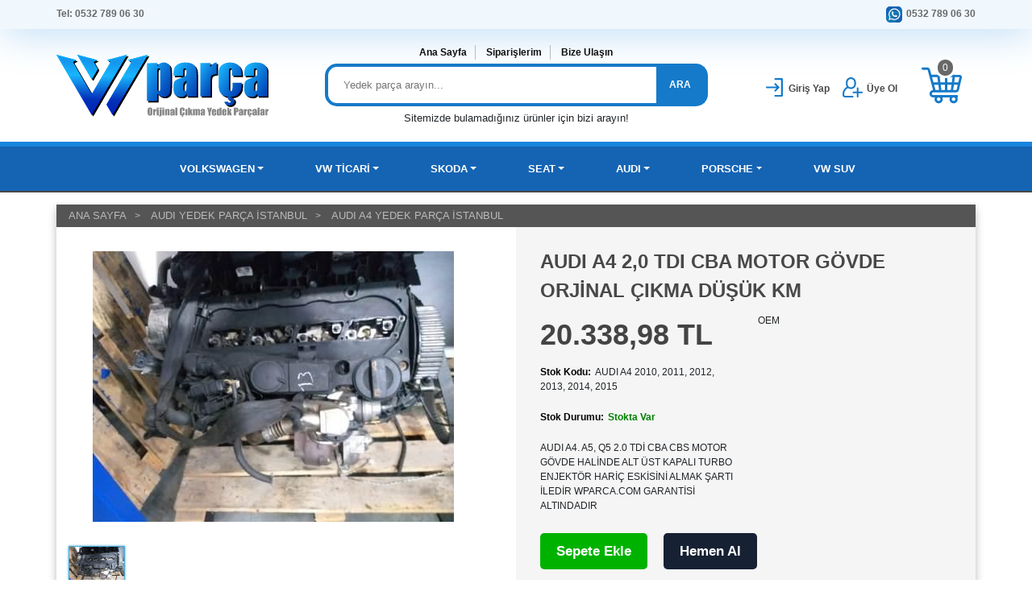

--- FILE ---
content_type: text/html; charset=UTF-8
request_url: https://www.wparca.com/audi-a4-2-0-tdi-cba-motor-govde-orjinal-cikma-dusuk-km,422.html
body_size: 5399
content:
<!DOCTYPE html>
<html lang="tr">
<head>
    <meta charset="utf-8">
    <meta http-equiv="X-UA-Compatible" content="IE=edge">
    <meta name="viewport" content="width=device-width, initial-scale=1" />
	<title>AUDI A4 2,0 TDI CBA MOTOR GÖVDE ORJİNAL ÇIKMA DÜŞÜK KM</title>
    <meta name="robots" content="index,follow" />
    <meta name="title" content="AUDI A4 2,0 TDI CBA MOTOR GÖVDE ORJİNAL ÇIKMA DÜŞÜK KM"/>
    <meta name="description" content="AUDI A4. A5, Q5 2.0 TDİ CBA CBS MOTOR GÖVDE HALİNDE ALT ÜST KAPALI TURBO ENJEKTÖR HARİÇ ESKİSİNİ ALMAK ŞARTI İLEDİR WPARCA.COM GARANTİSİ ALTINDADIR " />
    <meta name="google-site-verification" content="" />
    <meta name="theme-color" content="#317EFB"/>
    <link rel="dns-prefetch" href="//cdn.usyazilim.com">
    <link rel="icon" type="image/png" href="https://cdn.usyazilim.com/wparca/images/favicon.ico" />
    <link rel="stylesheet" href="https://cdn.usyazilim.com/wparca/css/bootstrap.min.css">
    <link rel="stylesheet" href="https://cdn.usyazilim.com/wparca/css/jquery.growl.css">
    <link rel="stylesheet" href="https://cdn.usyazilim.com/wparca/css/main.css">
    <link rel="stylesheet" href="https://cdn.usyazilim.com/wparca/css/webslidemenu.css">
    <link rel="stylesheet" href="https://cdn.usyazilim.com/wparca/css/xzoom.css">
    <link rel="stylesheet" href="https://cdn.usyazilim.com/wparca/css/jquery.fancybox.min.css">
    <link rel="stylesheet" href="/demo/custom.css">

    	<meta property="og:url" content="https://www.wparca.com/audi-a4-2-0-tdi-cba-motor-govde-orjinal-cikma-dusuk-km,422.html" />
	<meta property="og:type" content="product" />
	<meta property="og:title" content="AUDI A4 2,0 TDI CBA MOTOR GÖVDE ORJİNAL ÇIKMA DÜŞÜK KM" />
	<meta property="og:description" content="AUDI A4. A5, Q5 2.0 TDİ CBA CBS MOTOR GÖVDE HALİNDE ALT ÜST KAPALI TURBO ENJEKTÖR HARİÇ ESKİSİNİ ALMAK ŞARTI İLEDİR WPARCA.COM GARANTİSİ ALTINDADIR " />
		<meta property="og:image" content="https://www.wparca.com/img/uploads/products/audi-a4-2-0-tdi-cba-motor-govde-orjinal-cikma-dusuk-km422/b1.jpg" />
        <script type="application/ld+json">
    {
        "@context": "https://schema.org/",
        "@type": "Product",
        "name": "AUDI A4 2,0 TDI CBA MOTOR GÖVDE ORJİNAL ÇIKMA DÜŞÜK KM",
        "description": "AUDI A4. A5, Q5 2.0 TDİ CBA CBS MOTOR GÖVDE HALİNDE ALT ÜST KAPALI TURBO ENJEKTÖR HARİÇ ESKİSİNİ ALMAK ŞARTI İLEDİR WPARCA.COM GARANTİSİ ALTINDADIR ",
        "image": ["https://www.wparca.com/img/uploads/products/audi-a4-2-0-tdi-cba-motor-govde-orjinal-cikma-dusuk-km422/s1.jpg","https://www.wparca.com/img/uploads/products/audi-a4-2-0-tdi-cba-motor-govde-orjinal-cikma-dusuk-km422/b1.jpg"],
        "brand": {"@type": "Brand","name": "OEM"},
        "offers": {"@type": "Offer","url": "https://www.wparca.com/audi-a4-2-0-tdi-cba-motor-govde-orjinal-cikma-dusuk-km,422.html", "priceValidUntil": "2027-01-01", "price": "20338.98","priceCurrency": "TRY","availability": "https://schema.org/InStock", "itemCondition": "https://schema.org/UsedCondition"}
    }
    </script>
        <script src="https://cdn.usyazilim.com/wparca/js/jquery.min.js"></script>
    <script src="https://cdn.usyazilim.com/wparca/js/popper.min.js"></script>
    <script src="https://cdn.usyazilim.com/wparca/js/bootstrap.min.js"></script>
    <script src="https://cdn.usyazilim.com/wparca/js/jquery.growl.js"></script>
    <script src="/wparca/js/cart.js"></script>
    <script src="https://cdn.usyazilim.com/wparca/js/lazyload.js"></script>
    <script src="https://cdn.usyazilim.com/wparca/js/webslidemenu.js"></script>
        <script src="https://cdn.usyazilim.com/wparca/js/jquery.fancybox.min.js"></script>
    <script src="https://cdn.usyazilim.com/wparca/js/xzoom.min.js"></script>
        <!-- HTML5 shim and Respond.js for IE8 support of HTML5 elements and media queries -->
    <!-- WARNING: Respond.js doesn't work if you view the page via file:// -->
    <!--[if lt IE 9]>
          <script src="https://oss.maxcdn.com/html5shiv/3.7.2/html5shiv.min.js"></script>
          <script src="https://oss.maxcdn.com/respond/1.4.2/respond.min.js"></script>
        <![endif]-->
    <script>
        var pageURL = "audi-a4-2-0-tdi-cba-motor-govde-orjinal-cikma-dusuk-km,422.html";
        var isMobile = false;
    </script>
    <script>
  function gtag_report_conversion(){};
</script></head>
<body>
   <div id="scroll-up"></div>
	<!-- Wait Message -->
    <div class="screen_locked"><div class="content"><img class="img-fluid" src="https://cdn.usyazilim.com/wparca/images/loading.svg" alt="İşleniyor"><p>Lütfen Bekleyiniz ...</p></div></div>
	<!-- Navbar -->
	<header>
    <div class="header-top">
        <div class="container no-padding">
            <div class="row">
                <div class="col-md-3">
                    <ul>
                        <li><a href="tel:">Tel: 0532 789 06 30</a></li>
                    </ul>
                </div>
                <div class="col-md-9 top-menu-member">
                    <ul>
                        <li>
                                                    </li>
                        <li class="top-whatsapp"><a href=""><img src="https://cdn.usyazilim.com/wparca/images/whatsapp.svg" alt="Whatsapp">0532 789 06 30</a></li>
                    </ul>
                </div>
            </div>
        </div>
    </div>
    <div class="header-bottom">
        <div class="container no-padding">
            <div class="row">
                <div class="col-md-3 logo">
                    <a href="/" title="Volkswagen Çıkma Parça İstanbul | W Parça"><img class="img-fluid" alt="Volkswagen Çıkma Parça İstanbul | W Parça" src="https://cdn.usyazilim.com/wparca/images/logo.svg"></a>
                </div>
                <div class="col-md-6">
                    <div class="row">
                    	<div class="col-md-12 search-top-menu">
                    		<ul>
                    			<li><a href="/">Ana Sayfa</a></li>
                    			<li><a href="/uye/siparislerim">Siparişlerim</a></li>
                    			<li><a href="/iletisim">Bize Ulaşın</a></li>
                    		</ul>
                    	</div>
                    </div>
                    <div class="row">
                        <div class="col-md-12">
                            <form id="mainsearch" action="/" method="get">
                                <div class="search-area">
									<label for="arabe"></label>
									<input class="search-field" placeholder="Yedek parça arayın..." name="kelime" id="arabe"/>
                                    <a class="search-button" href="javascript:void(0);" onclick="document.getElementById('mainsearch').submit();">ARA</a>
                                </div>
                            </form>
                        </div>
                    </div>
                    <div class="row">
                    	<div class="col-md-12" style="text-align: center">Sitemizde bulamadığınız ürünler için bizi arayın!</div>
                    </div>
                </div>
                <div class="col-md-1">
                    <div class="sign-up-top">
                                                    <a href="/uye/giris">
                                <div class="cart-svg"><img src="https://cdn.usyazilim.com/wparca/images/login.svg" alt="Giriş Yap"></div>
                                <div class="top-att">Giriş Yap</div>
                            </a>
                                            </div>
                </div>
                <div class="col-md-1">
                    <div class="login-top">
                                                    <a href="/uye/olustur">
                                <div class="cart-svg"><img src="https://cdn.usyazilim.com/wparca/images/add-user.svg" alt="Üye Ol"></div>
                                <div class="top-att">Üye Ol</div>
                            </a>
                                            </div>
                </div>
                <div class="col-md-1">
                    <div class="shopping-cart">
                        <a href="/sepet">
                            <div class="cart-svg"><img src="https://cdn.usyazilim.com/wparca/images/shopping-cart.svg" alt="sepet"></div>
                            <div class="cart-count" id="cart-urun-sayi">0</div>
                        </a>
                    </div>
                </div>
            </div>
        </div>
    </div>
</header>
<!-- Navbar -->
<div class="wsmenucontainer clearfix" id="navbar">
    <div class="container no-padding">
        <div class="wrapper clearfix bigmegamenu">
            <nav class="wsmenu clearfix">
                <ul class="mobile-sub wsmenu-list">
                    <li class='maincategory'><a href='/volkswagen-yedek-parca-istanbul-2464' class='dropdown-toggle'><i class='fa fa-list-alt'></i>VOLKSWAGEN</a><div class='megamenu clearfix' style='min-height:200px;'>
                            <div class='container-fluid'>
                                <div class='row'>
                                    <ul class='col-md-12'><li class='col-md-2 desktop-sub-menu'><a href='/polo-yedek-parca-istanbul-2469'>POLO</a></li><li class='col-md-2 desktop-sub-menu'><a href='/jetta-cikma-parca-istanbul-2474'>JETTA</a></li><li class='col-md-2 desktop-sub-menu'><a href='/vw-golf-yedek-parca-istanbul-2475'>GOLF</a></li><li class='col-md-2 desktop-sub-menu'><a href='/vw-passat-yedek-parca-istanbul-2476'>PASSAT</a></li><li class='col-md-2 desktop-sub-menu'><a href='/vw-scirocco-yedek-parca-istanbul-2477'>SCIROCCO </a></li><li class='col-md-2 desktop-sub-menu'><a href='/vw-bora-yedek-parca-istanbul-2478'>BORA</a></li><li class='col-md-2 desktop-sub-menu'><a href='/vw-arteon-yedek-parca-istanbul-2479'>ARTEON </a></li><li class='col-md-2 desktop-sub-menu'><a href='/vw-tiguan-yedek-parca-istanbul-2495'>TİGUAN</a></li><li class='col-md-2 desktop-sub-menu'><a href='/vw-touareg-yedek-parca-istanbul-2496'>TOUAREG</a></li><li class='col-md-2 desktop-sub-menu'><a href='/taigo-yedek-parca-istanbul-2505'>TAİGO</a></li></ul>
                                </div>
                            </div>
                        </div></li><li class='maincategory'><a href='/vw-ticari-yedek-parca-istanbul-2468' class='dropdown-toggle'><i class='fa fa-list-alt'></i>VW TİCARİ</a><div class='megamenu clearfix' style='min-height:200px;'>
                            <div class='container-fluid'>
                                <div class='row'>
                                    <ul class='col-md-12'><li class='col-md-2 desktop-sub-menu'><a href='/vw-transporter-yedek-parca-istanbul-2470'>TRANSPORTER</a></li><li class='col-md-2 desktop-sub-menu'><a href='/vw-caddy-yedek-parca-istanbul-2480'>CADDY</a></li><li class='col-md-2 desktop-sub-menu'><a href='/vw-crafter-yedek-parca-istanbul-2481'>CRAFTER</a></li><li class='col-md-2 desktop-sub-menu'><a href='/vw-amarok-yedek-parca-istanbul-2494'>AMAROK</a></li></ul>
                                </div>
                            </div>
                        </div></li><li class='maincategory'><a href='/skoda-cikma-parca-istanbul-2465' class='dropdown-toggle'><i class='fa fa-list-alt'></i>SKODA</a><div class='megamenu clearfix' style='min-height:200px;'>
                            <div class='container-fluid'>
                                <div class='row'>
                                    <ul class='col-md-12'><li class='col-md-2 desktop-sub-menu'><a href='/skoda-superb-yedek-parca-istanbul-2471'>SUPERB</a></li><li class='col-md-2 desktop-sub-menu'><a href='/skoda-fabia-yedek-parca-istanbul-2482'>FABİA</a></li><li class='col-md-2 desktop-sub-menu'><a href='/skoda-octavia-yedek-parca-istanbul-2483'>OCTAVİA</a></li><li class='col-md-2 desktop-sub-menu'><a href='/skoda-rapid-yedek-parca-istanbul-2484'>RAPİD</a></li><li class='col-md-2 desktop-sub-menu'><a href='/skoda-yeti-yedek-parca-istanbul-2485'>YETİ</a></li><li class='col-md-2 desktop-sub-menu'><a href='/skoda-kamiq-2506'>KAMİQ</a></li></ul>
                                </div>
                            </div>
                        </div></li><li class='maincategory'><a href='/seat-yedek-parca-istanbul-2466' class='dropdown-toggle'><i class='fa fa-list-alt'></i>SEAT</a><div class='megamenu clearfix' style='min-height:200px;'>
                            <div class='container-fluid'>
                                <div class='row'>
                                    <ul class='col-md-12'><li class='col-md-2 desktop-sub-menu'><a href='/seat-altea-yedek-parca-istanbul-2472'>ALTEA</a></li><li class='col-md-2 desktop-sub-menu'><a href='/seat-leon-yedek-parca-istanbul-2486'>LEON</a></li><li class='col-md-2 desktop-sub-menu'><a href='/seat-ibiza-yedek-parca-istanbul-2487'>İBİZA </a></li><li class='col-md-2 desktop-sub-menu'><a href='/seat-cordoba-yedek-parca-istanbul-2488'>CORDOBA</a></li><li class='col-md-2 desktop-sub-menu'><a href='/seat-toledo-yedek-parca-istanbul-2489'>TOLEDO</a></li></ul>
                                </div>
                            </div>
                        </div></li><li class='maincategory'><a href='/audi-yedek-parca-istanbul-2467' class='dropdown-toggle'><i class='fa fa-list-alt'></i>AUDI</a><div class='megamenu clearfix' style='min-height:200px;'>
                            <div class='container-fluid'>
                                <div class='row'>
                                    <ul class='col-md-12'><li class='col-md-2 desktop-sub-menu'><a href='/audi-a4-yedek-parca-istanbul-2473'>A4</a></li><li class='col-md-2 desktop-sub-menu'><a href='/audi-a1-yedek-parca-istanbul-2490'>A1</a></li><li class='col-md-2 desktop-sub-menu'><a href='/audi-a3-yedek-parca-istanbul-2491'>A3</a></li><li class='col-md-2 desktop-sub-menu'><a href='/audi-a5-yedek-parca-istanbul-2492'>A5</a></li><li class='col-md-2 desktop-sub-menu'><a href='/audi-a6-yedek-parca-istanbul-2493'>A6</a></li><li class='col-md-2 desktop-sub-menu'><a href='/audi-q3-yedek-parca-istanbul-2497'>Q3</a></li><li class='col-md-2 desktop-sub-menu'><a href='/audi-q5-yedek-parca-istanbul-2498'>Q5</a></li><li class='col-md-2 desktop-sub-menu'><a href='/audi-q7-yedek-parca-istanbul-2499'>Q7</a></li><li class='col-md-2 desktop-sub-menu'><a href='/audi-tt-yedek-parca-istanbul-2501'>TT</a></li></ul>
                                </div>
                            </div>
                        </div></li><li class='maincategory'><a href='/porsche-yedek-parca-istanbul-2502' class='dropdown-toggle'><i class='fa fa-list-alt'></i>PORSCHE</a><div class='megamenu clearfix' style='min-height:200px;'>
                            <div class='container-fluid'>
                                <div class='row'>
                                    <ul class='col-md-12'><li class='col-md-2 desktop-sub-menu'><a href='/cayenne-yedek-parca-istanbul-2503'>CAYENNE</a></li><li class='col-md-2 desktop-sub-menu'><a href='/taycan-yedek-parca-2504'>TAYCAN</a></li></ul>
                                </div>
                            </div>
                        </div></li><li class='maincategory'><a href='/volkswagen-suv-2507'><i class='fa fa-list-alt'></i>VW SUV</a>                </ul>
            </nav>
        </div>
    </div>
</div>
    <!-- Navbar -->
	<!--Slider Begin-->
	        <!--Slider End-->
        <div class="container us-box" id="product-detail">
<div class="row">
    <div class="col-md-12 us-breadcrumb">
        <ul itemscope="itemscope" itemtype="http://schema.org/BreadcrumbList">
            <li itemprop="itemListElement" itemscope="itemscope" itemtype="http://schema.org/ListItem"><a itemprop="item" href="/" title="anasayfa"><h6 itemprop="name">ANA SAYFA</h6></a><meta itemprop="position" content="1" /></li>
                        <li itemprop="itemListElement" itemscope="itemscope" itemtype="http://schema.org/ListItem"><a itemprop="item" href="/audi-yedek-parca-istanbul-2467" title='AUDI YEDEK PARÇA İSTANBUL'><h6 itemprop="name">AUDI YEDEK PARÇA İSTANBUL</h6></a><meta itemprop="position" content="2" /></li>
                        <li itemprop="itemListElement" itemscope="itemscope" itemtype="http://schema.org/ListItem"><a itemprop="item" href="/audi-a4-yedek-parca-istanbul-2473" title='AUDI A4 YEDEK PARÇA İSTANBUL'><h6 itemprop="name">AUDI A4 YEDEK PARÇA İSTANBUL</h6></a><meta itemprop="position" content="3" /></li>
                    </ul>
    </div>
</div>
<div class="row">
    <div class="col-md-6">
        <div class="details-big-image">
        <!--Ürün Resim-->
        <img id='xzoom-fancy' class='img-fluid xzoom' src='/img/uploads/products/audi-a4-2-0-tdi-cba-motor-govde-orjinal-cikma-dusuk-km422/b1.jpg' xoriginal='/img/uploads/products/audi-a4-2-0-tdi-cba-motor-govde-orjinal-cikma-dusuk-km422/b1.jpg' alt='AUDI A4 2,0 TDI CBA MOTOR GÖVDE ORJİNAL ÇIKMA DÜŞÜK KM' title='AUDI A4 2,0 TDI CBA MOTOR GÖVDE ORJİNAL ÇIKMA DÜŞÜK KM' />        <!--Ürün Resim-->
        </div>
        <div class="detay_small_pictures"><!--Küçük resimler açılış-->
            <ul>
                <li><a href='/img/uploads/products/audi-a4-2-0-tdi-cba-motor-govde-orjinal-cikma-dusuk-km422/b1.jpg'><img src='/img/uploads/products/audi-a4-2-0-tdi-cba-motor-govde-orjinal-cikma-dusuk-km422/s1.jpg' width='70' alt='AUDI A4 2,0 TDI CBA MOTOR GÖVDE ORJİNAL ÇIKMA DÜŞÜK KM' title='AUDI A4 2,0 TDI CBA MOTOR GÖVDE ORJİNAL ÇIKMA DÜŞÜK KM' class='xzoom-gallery' xpreview='/img/uploads/products/audi-a4-2-0-tdi-cba-motor-govde-orjinal-cikma-dusuk-km422/b1.jpg'/></a></li>            </ul>
        </div><!--Küçük resimler kapanış-->
    </div>
    <div class="col-md-6" id="product-detail-block">
        <h1>AUDI A4 2,0 TDI CBA MOTOR GÖVDE ORJİNAL ÇIKMA DÜŞÜK KM</h1>
            <div class="row">
            <div class="col-md-12">
                                <div class="row">
                    <div class="col-md-6">
                                                <div class="detail-price">
                            20.338,98&nbsp;TL                        </div>
                                                <ul class="detail-product-description">
                            <li><span class="bold">Stok Kodu:</span>AUDI A4 2010, 2011, 2012, 2013, 2014, 2015</li>
                            <li><span class="bold">Stok Durumu:</span><span style='color:green;'>Stokta Var</span></li>
                            <li>AUDI A4. A5, Q5 2.0 TDİ CBA CBS MOTOR GÖVDE HALİNDE ALT ÜST KAPALI TURBO ENJEKTÖR HARİÇ ESKİSİNİ ALMAK ŞARTI İLEDİR WPARCA.COM GARANTİSİ ALTINDADIR </li>
                        </ul>
                    </div>
                    <div class="col-md-6">
                        <ul>
                            <li class="detail-marka">
                                OEM                            </li>
                        </ul>
                    </div>
                </div>

                                                <div class="row detail-buttons">
                                        <a class="detail-add-cart-button" href="#" title="Sepete Ekle" data-product-id="422">Sepete Ekle</a>
                    <a class="detail-buy-now" href="/addsepet/422" title="Hemen Al">Hemen Al</a>
                                    </div>
                                <ul class="products-attribute">
                    <li class="easy-return"><img src="https://cdn.usyazilim.com/wparca/images/warranty.png" title="İthalatçı / Distribütör Garantili Ürünler" alt="Garanti"></li>
                                        <li class="easy-return"><img src="https://cdn.usyazilim.com/wparca/images/standard-shipping.png" title="Aynı Gün Kargo" alt="Aynı Gün Kargo"></li>
                                    </ul>
            </div>
        </div>
    </div>
</div>

</div>
<div class="container us-box">
      <div class="row">
          <div class="col-md-12">
              <!-- Tabs -->
              <ul id="clothing-nav" class="nav nav-tabs" role="tablist">
                  <li class="nav-item">
                      <a class="nav-link active" href="#urun-detayi" id="urun-detayi-tab" role="tab" data-toggle="tab" aria-controls="urun-detayi" aria-expanded="true">Ürün Detayı</a>
                  </li>
                                </ul>
              <!-- Content Panel -->
              <div id="clothing-nav-content" class="tab-content" style="margin: 10px 1px;">
                  <div role="tabpanel" class="tab-pane fade show active" style="overflow:hidden;" id="urun-detayi">
                      <p><p style="text-align: center;"><span style="font-size: x-large;">AUDI A4 2,0 TDI CBA MOTOR GÖVDE ORJİNAL ÇIKMA DÜŞÜK KM</span></p>
<p style="text-align: center;">&nbsp;</p>
<p style="text-align: center;"><span style="font-size: xx-large;"><font color="#ff0000">W PARÇA</font></span></p>
<p style="text-align: center;">&nbsp;</p>
<p style="text-align: center;"><span style="font-size: x-large;">ADRES: İkitelli OSB Bağcılar Güngören Oto Sanayi Sitesi 20. Blok No;13 İkitelli İstanbul</span></p>
<p style="text-align: center;">&nbsp;</p>
<p style="text-align: center;"><span style="font-size: x-large;">GSM:</span>&nbsp;<span style="font-size: x-large;">532 789 06 30</span></p>
<p style="text-align: center;">&nbsp;</p>
<p style="text-align: center;"><span style="font-size: x-large;">TEL: 212 549 19 22</span></p></p>                  </div>
                                </div>
          </div>
      </div>
  </div>
<script>
    jQuery(document).ready(function(){
        $('.xzoom, .xzoom-gallery').xzoom({tint: '#FFFFFF', Xoffset:20});
        $('#xzoom-fancy').bind('click', function(event) {
            var xzoom = $(this).data('xzoom');
            xzoom.closezoom();
            $.fancybox.open(xzoom.gallery().cgallery, {padding: 0, helpers: {overlay: {locked: false}}});
            event.preventDefault();
        });
    });
</script>
        <!--Footer-->
	<div class="whatsapp_desktop d-none d-md-block">
    <a href="https://api.whatsapp.com/send?phone=0532 789 06 30&text=0532 789 06 30">
        <img src="https://cdn.usyazilim.com/parcasec/images/whatsapp_help.png" alt="WhatsApp">
    </a>
</div>
<footer>
    <div class="footer-us">
        <div class="container">
            <div class="row no-padding">
                <div class="col-md-3"><h4>W PARÇA</h4>
                    <ul>
                        <li>İstanbul'da Volkswagen çıkma parça satışı yapmaktayız. Orijinal VW çıkma yedek parçaları ile ilgili fiyat ve bilgi almak için bizi arayabilirsiniz.</li>
                        <li><img class="img-responsive" src="https://cdn.usyazilim.com/parcasec/images/footer_logo.png" alt="W PARÇA"></li>
                    </ul>
                </div>	
                <div class="col-md-3"><h4>KURUMSAL</h4>
                    <ul>
                        
                        <li><a href="/">Ana Sayfa</a></li>
                        <li><a href="/iletisim">İletişim</a></li>
                        <li><a href="/content/hakkimizda.html">Hakkımızda</a></li>
                        <li><a href="/uye/olustur">Üye Ol</a></li>
                        <li><a href="/uye/giris">Giriş Yap</a></li>
                    </ul>
                </div>
                <div class="col-md-3"><h4>ALIŞVERİŞ</h4>
                    <ul>
                        
                        <li><a href="/uyelik-sozlesmesi" title="Üyelik Sözleşmesi">Üyelik Sözleşmesi</a></li>
                        <li><a href="/teslimat-kosullari" title="Teslimat Koşulları">Teslimat Koşulları</a></li>
                        <li><a href="/garanti-ve-iade" title="Garanti ve İade">Garanti ve İade</a></li>
                        <li><a href="/gizlilik-ve-guvenlik" title="Gizlilik ve Güvenlik">Gizlilik ve Güvenlik</a></li>
                    </ul>
                </div>	
                <div class="col-md-3"> <h4>İLETİŞİM BİLGİLERİ</h4>
                    <ul>
                       
                        <li>Adres: İkitelli OSB Bağcılar Güngören Oto Sanayi Sitesi 20. Blok No;13 İkitelli İstanbul</li>
                        <li>Tel: 0 (212) 549 1922</li>
                        <li>Gsm: 0 (532) 789 0630</li>
                        <li>Whatsapp: 0 (532) 789 0630</li>
                        <li>Fax: </li>
                    </ul>
                </div>							
            </div>
            <div class="row no-padding">
                <div class="footer-cc col-md-12 d-none d-md-block">
                    <img class="img-fluid" src="https://cdn.usyazilim.com/parcasec/images/footer_cc.webp" alt="Footer">
                </div>
                <div class="col-md-12 copy">
                    <ul style="padding-bottom: 0px;"><li>Copyright &copy;  2026, W PARÇA &reg;</li></ul>
                </div>
            </div>
        </div>
        <div class="footer-e-ticaret">
            <p>Bu Site, US Yazılım <a href="https://www.usyazilim.com.tr" title="E-Ticaret Sitesi">E-Ticaret</a> Sistemi ile Hazırlanmıştır.</p>
        </div>
    </div>
</footer>
	<!--Footer-->
<script>
            var navbar = document.getElementById("navbar");
            var sticky = navbar.offsetTop;

            window.onscroll = function(){
                if (window.pageYOffset >= sticky) {
                    navbar.classList.add("sticky")
                }else {
                    navbar.classList.remove("sticky");
                }
            };

            $(window).scroll(function() {
                if ($(this).scrollTop()) {
                    $('#scroll-up').fadeIn();
                } else {
                    $('#scroll-up').fadeOut();
                }
            });
			$(".lazy").lazy();
            $("#scroll-up").click(function() {
                $("html, body").animate({scrollTop: 0}, 1000);
            });

        </script>
    </body>
</html>


--- FILE ---
content_type: text/css
request_url: https://cdn.usyazilim.com/wparca/css/jquery.growl.css
body_size: 329
content:
/* jQuery Growl * Copyright 2015 Kevin Sylvestre * 1.3.5 */.ontop, #growls-default, #growls-tl, #growls-tr, #growls-bl, #growls-br, #growls-tc, #growls-bc, #growls-cc, #growls-cl, #growls-cr {  z-index: 50000;  position: fixed; }#growls-default {  top: 10px;  right: 10px; }#growls-tl {  top: 10px;  left: 10px; }#growls-tr {  top: 10px;  right: 10px; }#growls-bl {  bottom: 10px;  left: 10px; }#growls-br {  bottom: 10px;  right: 10px; }#growls-tc {  top: 10px;  right: 10px;  left: 10px; }#growls-bc {  bottom: 10px;  right: 10px;  left: 10px; }#growls-cc {  top: 50%;  left: 50%;  margin-left: -125px; }#growls-cl {  top: 50%;  left: 10px; }#growls-cr {  top: 50%;  right: 10px; }#growls-tc .growl, #growls-bc .growl {  margin-left: auto;  margin-right: auto; }.growl {  opacity: 0.8;  filter: alpha(opacity=80);  position: relative;  border-radius: 4px;  -webkit-transition: all 0.4s ease-in-out;  -moz-transition: all 0.4s ease-in-out;  transition: all 0.4s ease-in-out; }  .growl.growl-incoming {    opacity: 0;    filter: alpha(opacity=0); }  .growl.growl-outgoing {    opacity: 0;    filter: alpha(opacity=0); }  .growl.growl-small {    width: 200px;    padding: 5px;    margin: 5px; }  .growl.growl-medium {    width: 250px;    padding: 10px;    margin: 10px; }  .growl.growl-large {    width: 300px;    padding: 15px;    margin: 15px; }  .growl.growl-default {    color: #FFF;    background: #7f8c8d; }  .growl.growl-error {    color: #FFF;    background: #C0392B; }  .growl.growl-notice {    color: #FFF;    background: #2ECC71; }  .growl.growl-warning {    color: #FFF;    background: #F39C12; }  .growl .growl-close {    cursor: pointer;    float: right;    font-size: 14px;    line-height: 18px;    font-weight: normal;    font-family: helvetica, verdana, sans-serif; }  .growl .growl-title {    font-size: 18px;    line-height: 24px; }  .growl .growl-message {    font-size: 14px;    line-height: 18px; }

--- FILE ---
content_type: text/css
request_url: https://cdn.usyazilim.com/wparca/css/webslidemenu.css
body_size: 5161
content:
.wsmenu html,
.wsmenu body,
.wsmenu iframe,
.wsmenu h1,
.wsmenu h2,
.wsmenu h3,
.wsmenu h4,
.wsmenu h5,
.wsmenu h6 {
    margin: 0;
    padding: 0;
    border: 0;
    font: inherit;
    vertical-align: baseline;
    font-weight: 400;
    font-size: 12px;
    line-height: 18px;
    font-family: Helvetica, Arial, sans-serif;
    -webkit-font-smoothing: subpixel-antialiased;
    font-smoothing: antialiased;
    font-smooth: antialiased;
    -webkit-text-size-adjust: 100%;
    -ms-text-size-adjust: 100%;
    -webkit-font-smoothing: subpixel-antialiased!important;
    font-smoothing: subpixel-antialiased!important;
    font-smooth: subpixel-antialiased
}

.wsmenu .cl {
    clear: both
}

.wsmenu img,
object,
embed,
video {
    border: 0 none;
    max-width: 100%
}

.wsmenu a:focus {
    outline: none!important
}

.wsmenu:before,
.wsmenu:after {
    content: "";
    display: block
}

.wsmenu:after {
    clear: both
}

.wsmobileheader {
    display: none
}

#overlapblackbg {
    display: none
}

.bigmegamenu {
    position: relative;
}
.wsmenu {
    font-family: Helvetica, sans-serif;
    color: #fff;
    font-size: 13px;
    padding: 0px;
    float: left;
    -webkit-border-radius: 2px 2px 2px 2px;
    -moz-border-radius: 2px;
    border-radius: 2px 2px 2px 2px
}
.wsmenucontainer{z-index: 999999999!important;}
#navbar{z-index: 99999999999}
.wsmenu-list {
    text-align: left;
    margin: 0 auto;
    width: 100%;
    display: block;
    padding: 0
}

.wsmenu-list>li {
    text-align: center;
    display: inline-block
}

.wsmenu-list li:first-child a {
    -webkit-border-radius: 2px 2px 2px 2px;
    -moz-border-radius: 2px;
    border-radius: 2px 2px 2px 2px

}

.wsmenu-list li:last-child a {
    -webkit-border-radius: 2px 2px 2px 2px;
    -moz-border-radius: 2px;
    border-radius: 2px 2px 2px 2px;
}

.wsmenu-list>li>a .fa {
    display: inline-block;
    font-size: 14px;
    line-height: inherit;
    margin-right: 4px
}

.wsmenu-list li ul li a .fa.fa-angle-double-right {
    font-size: 12px;
    margin: 0 3px 0 -4px
}

.wsmenu-list>li>a {
    display: block;
    color: #E5E5E5;
    padding: 0 15px;
    line-height: 35px;
    text-decoration: none;
    position: relative
}

.megamenu iframe {
    width: 100%;
    margin-top: 10px;
    min-height: 200px
}

.megamenu video {
    width: 100%;
    margin-top: 10px;
    min-height: 200px
}

.wsmenu-list li:hover .megamenu {
    opacity: 1
}

.megamenu {
    width: 100%;
    left: 0;
    position: absolute;
    top: 55px;
    color: #000;
    z-index: 1000;
    margin: 0;
    text-align: left;
    padding: 10px 0;
    font-size: 13px;
    border-radius: 0px 0px 20px 20px;
    background-color: #fff;
    opacity: 0;
    -o-transform-origin: 0 0;
    -ms-transform-origin: 0 0;
    -moz-transform-origin: 0 0;
    -webkit-transform-origin: 0 0;
    -o-transition: -o-transform 0.3s, opacity .1s;
    -ms-transition: -ms-transform 0.3s, opacity .1s;
    -moz-transition: -moz-transform 0.3s, opacity .1s;
    -webkit-transition: -webkit-transform 0.3s, opacity .1s
}

.megamenu .title {
    border-bottom: 1px solid #CCC;
    font-size: 14px;
    padding: 9px 5px 9px 0;
    font-size: 17px;
    color: #424242;
    text-align: left;
    height: 39px;
    margin: 0
}

.link-list li {
    display: block;
    text-align: center;
    white-space: nowrap;
    text-align: left
}

.link-list li a {
    line-height: 18px;
    border-right: none;
    text-align: left;
    padding: 6px 0;
    background: #fff!important;
    background-image: none!important;
    color: #666!important;
    border-right: 0 none!important;
    display: block;
    border-right: 1px solid #e7e7e7;
    background-color: #fff;
    color: #424242
}

.link-list .fa {
    font-size: 11px
}

.megacollink {
    width: 23%;
    float: left;
    margin: 0 1%;
    padding: 0
}

.megacollink li {
    display: block;
    text-align: center;
    white-space: nowrap;
    text-align: left
}

.megacollink li a {
    line-height: 18px;
    border-right: none;
    text-align: left;
    padding: 8px 0;
    background: #fff!important;
    background-image: none!important;
    color: #666!important;
    border-right: 0 none!important;
    display: block;
    border-right: 1px solid #e7e7e7;
    background-color: #fff;
    color: #424242
}

.megacollink .fa {
    font-size: 11px
}

.megacolimage {
    width: 31.33%;
    float: left;
    margin: 0 1%
}

.typographydiv {
    width: 100%;
    margin: 0
}

.typographylinks {
    width: 25%;
    float: left;
    margin: 0
}

.typographylinks ul {
    padding: 0
}

.mainmapdiv {
    width: 100%;
    display: block;
    margin: 0
}

.wsmenu-list .ad-style {
    width: 28%;
    float: right
}

.wsmenu-list .ad-style a {
    border: none!important;
    padding: 0!important;
    margin: 0!important;
    line-height: normal!important;
    background-image: none!important
}

.mobile-sub .megamenu .ad-style a:hover {
    background-color: transparent!important
}

.wsmenu-list .megamenu li:hover>a {
    background: transparent!important
}

.wsmenu-list .megamenu li a:hover {
    background: transparent!important;
    text-decoration: underline
}

.wsmenu-list .megamenu li .fa {
    margin-right: 5px;
    text-align: center;
    width: 18px
}

.mrgtop {
    margin-top: 15px
}

.show-grid div {
    padding-bottom: 10px;
    padding-top: 10px;
    background-color: #dbdbdb;
    border: 1px solid #e7e7e7;
    color: #6a6a6a;
    margin: 2px 0
}

.halfmenu {
    width: 40%;
    right: auto!important;
    left: auto!important
}

.halfmenu .megacollink {
    width: 48%;
    float: left;
    margin: 0 1%
}

.halfdiv {
    width: 35%;
    right: 0!important;
    left: auto
}

.menu_form {
    width: 100%;
    display: block
}

.menu_form input[type="text"] {
    width: 100%;
    border: 1px solid #e2e2e2;
    -webkit-border-radius: 4px;
    -moz-border-radius: 4px;
    border-radius: 4px;
    color: #000;
    font-size: 13px;
    padding: 8px 5px;
    margin-bottom: 8px
}

.menu_form textarea {
    width: 100%;
    border: 1px solid #e2e2e2;
    border-radius: 5px;
    color: #000;
    font-size: 13px;
    padding: 8px 5px;
    margin-bottom: 8px;
    min-height: 122px
}

.menu_form input[type="submit"] {
    width: 25%;
    display: block;
    height: 28px;
    float: right;
    border: solid 1px #ccc;
    margin-right: 15px;
    -webkit-border-radius: 2px;
    -moz-border-radius: 2px;
    border-radius: 2px
}

.menu_form input[type="button"] {
    width: 25%;
    display: block;
    height: 28px;
    float: right;
    border: solid 1px #ccc;
    -webkit-border-radius: 2px;
    -moz-border-radius: 2px;
    border-radius: 2px
}

.megamenu .left.carousel-control {
    padding-top: 20%
}

.megamenu .right.carousel-control {
    padding-top: 20%
}

.carousel-inner .item img {
    width: 100%
}

.megamenu .carousel-caption {
    bottom: 0;
    background-color: rgba(0, 0, 0, 0.7);
    font-size: 13px;
    height: 31px;
    left: 0;
    padding: 7px 0;
    right: 0;
    width: 100%
}

.wsmenu-list li>.wsmenu-submenu {
    transform-style: preserve-3d;
    -o-transform-style: preserve-3d;
    -moz-transform-style: preserve-3d;
    -webkit-transform-style: preserve-3d;
    transform: rotateX(-75deg);
    -o-transform: rotateX(-75deg);
    -moz-transform: rotateX(-75deg);
    -webkit-transform: rotateX(-75deg);
    visibility: hidden
}

.wsmenu-list li:hover>.wsmenu-submenu {
    transform: rotateX(0deg);
    -o-transform: rotateX(0deg);
    -moz-transform: rotateX(0deg);
    -webkit-transform: rotateX(0deg);
    opacity: 1;
    visibility: visible
}

.wsmenu-submenu li>.wsmenu-submenu-sub {
    transform-style: preserve-3d;
    -o-transform-style: preserve-3d;
    -moz-transform-style: preserve-3d;
    -webkit-transform-style: preserve-3d;
    transform: rotateX(-75deg);
    -o-transform: rotateX(-75deg);
    -moz-transform: rotateX(-75deg);
    -webkit-transform: rotateX(-75deg);
    visibility: hidden
}

.wsmenu-submenu li:hover>.wsmenu-submenu-sub {
    transform: rotateX(0deg);
    -o-transform: rotateX(0deg);
    -moz-transform: rotateX(0deg);
    -webkit-transform: rotateX(0deg);
    opacity: 1;
    visibility: visible
}

.wsmenu-submenu-sub li>.wsmenu-submenu-sub-sub {
    transform-style: preserve-3d;
    -o-transform-style: preserve-3d;
    -moz-transform-style: preserve-3d;
    -webkit-transform-style: preserve-3d;
    transform: rotateX(-75deg);
    -o-transform: rotateX(-75deg);
    -moz-transform: rotateX(-75deg);
    -webkit-transform: rotateX(-75deg);
    visibility: hidden
}

.wsmenu-submenu-sub li:hover>.wsmenu-submenu-sub-sub {
    transform: rotateX(0deg);
    -o-transform: rotateX(0deg);
    -moz-transform: rotateX(0deg);
    -webkit-transform: rotateX(0deg);
    opacity: 1;
    visibility: visible
}

.wsmenu-list li>.megamenu {
    transform-style: preserve-3d;
    -o-transform-style: preserve-3d;
    -moz-transform-style: preserve-3d;
    -webkit-transform-style: preserve-3d;
    transform: rotateX(-75deg);
    -o-transform: rotateX(-75deg);
    -moz-transform: rotateX(-75deg);
    -webkit-transform: rotateX(-75deg);
    visibility: hidden
}

.wsmenu-list li:hover>.megamenu {
    transform: rotateX(0deg);
    -o-transform: rotateX(0deg);
    -moz-transform: rotateX(0deg);
    -webkit-transform: rotateX(0deg);
    opacity: 1;
    visibility: visible
}

.wsmenu-submenu {
    position: absolute;
    top: 48px;
    z-index: 1000;
    margin: 0;
    padding: 2px;
    border: solid 1px #eee;
    background-color: #fff;
    opacity: 0;
    -o-transform-origin: 0 0;
    -ms-transform-origin: 0 0;
    -moz-transform-origin: 0 0;
    -webkit-transform-origin: 0 0;
    -o-transition: -o-transform 0.3s, opacity .3s;
    -ms-transition: -ms-transform 0.3s, opacity .3s;
    -moz-transition: -moz-transform 0.3s, opacity .3s;
    -webkit-transition: -webkit-transform 0.3s, opacity .3s
}

.wsmenu-submenu li a {
    background: #fff!important;
    background-image: none!important;
    color: #666!important;
    border-right: 0 none!important;
    text-align: left;
    display: block;
    line-height: 22px;
    padding: 6px 12px;
    text-transform: none;
    font-size: 13px;
    letter-spacing: normal;
    border-right: 0 solid
}

.wsmenu-submenu li {
    position: relative;
    margin: 0;
    padding: 0
}

.wsmenuexpandermain {
    display: none
}

.wsmenu-list li:hover .wsmenu-submenu {
    display: block
}

.wsmenu-list .wsmenu-submenu .wsmenu-submenu-sub {
    min-width: 220px;
    position: absolute;
    left: 100%;
    top: 0;
    margin: 0;
    padding: 0;
    opacity: 0;
    -o-transform-origin: 0 0;
    -ms-transform-origin: 0 0;
    -moz-transform-origin: 0 0;
    -webkit-transform-origin: 0 0;
    -o-transition: -o-transform 0.4s, opacity .4s;
    -ms-transition: -ms-transform 0.4s, opacity .4s;
    -moz-transition: -moz-transform 0.4s, opacity .4s;
    -webkit-transition: -webkit-transform 0.4s, opacity .4s
}

.wsmenu-list .wsmenu-submenu li:hover .wsmenu-submenu-sub {
    opacity: 1;
    list-style: none;
    padding: 2px;
    border: solid 1px #eee;
    background-color: #fff;
    display: block
}

.wsmenu-list .wsmenu-submenu .wsmenu-submenu-sub .wsmenu-submenu-sub-sub {
    min-width: 220px;
    position: absolute;
    left: 100%;
    top: 0;
    margin: 0;
    padding: 0;
    opacity: 0;
    -o-transform-origin: 0 0;
    -ms-transform-origin: 0 0;
    -moz-transform-origin: 0 0;
    -webkit-transform-origin: 0 0;
    -o-transition: -o-transform 0.4s, opacity .4s;
    -ms-transition: -ms-transform 0.4s, opacity .4s;
    -moz-transition: -moz-transform 0.4s, opacity .4s;
    -webkit-transition: -webkit-transform 0.4s, opacity .4s
}

.wsmenu-list .wsmenu-submenu .wsmenu-submenu-sub li:hover .wsmenu-submenu-sub-sub {
    opacity: 1;
    list-style: none;
    padding: 2px;
    border: solid 1px #eee;
    background-color: #fff
}

.wsmenu-submenu li {
    position: relative;
    padding: 0;
    margin: 0;
    display: block
}

.wsmenu-click {
    display: none
}

.wsmenu-click02 {
    display: none
}

.wsmenu-list li:hover>a {
    /*background-color: rgba(0, 0, 0, 0.08)!important;*/
    text-decoration: none
}

.wsmenu-list>li>a:hover {
    background-color: rgba(255, 255, 255, 0.1)!important;
    text-decoration: none;
    color:#B20000
}

.wsmenu-list>li>a.active {
    background-color: rgba(0, 0, 0, 0.08)!important;
    text-decoration: none
}

.wsmenu-submenu>li>a:hover {
    background-color: rgba(0, 0, 0, 0.08)!important;
    border-radius: 0!important;
    text-decoration: none;
    text-decoration: none
}

.typography-text {
    padding: 0;
    font-size: 14px
}

.typography-text ul {
    padding: 0;
    margin: 0
}

.typography-text p {
    text-align: justify;
    line-height: 24px;
    color: #656565
}

.typography-text ul li {
    display: block;
    padding: 2px 0;
    line-height: 22px
}

.typography-text ul li a {
    color: #656565
}

.hometext {
    display: none
}

.wsmenu-submenu .fa {
    margin-right: 7px
}

@media only screen and (min-width:780px) and (max-width:1064px) {
    .wsmenu-list>li>a>.fa {
        display: none!important
    }
    .hometext {
        display: block!important
    }
}

@media only screen and (min-width: 911px) {
    .wsmenu-list li:hover>.wsmenu-submenu {
        display: block!important
    }
    .wsmenu-submenu li:hover>.wsmenu-submenu-sub {
        display: block!important
    }
    .wsmenu-submenu-sub li:hover>.wsmenu-submenu-sub-sub {
        display: block!important
    }
    .wsmenu-list li:hover>.megamenu {
        display: block!important
    }
}

@media only screen and (max-width: 910px) {
    .wsoffcanvasopener .wsmenu {
        left: 0;
        -webkit-transition: all .4s ease-in-out;
        -moz-transition: all .4s ease-in-out;
        -o-transition: all .4s ease-in-out;
        -ms-transition: all .4s ease-in-out;
        transition: all .4s ease-in-out
    }
    .wsmenucontainer.wsoffcanvasopener {
        display: block;
        margin-left: 240px
    }
    .wsmobileheader {
        display: block!important;
        position: relative;
        top: 0;
        right: 0;
        left: 0;
        -webkit-transition: all .4s ease-in-out;
        -moz-transition: all .4s ease-in-out;
        -o-transition: all .4s ease-in-out;
        -ms-transition: all .4s ease-in-out;
        transition: all .4s ease-in-out
    }
    .wsmenu-list>li:hover>a {
        background-color: rgba(0, 0, 0, 0.08)!important;
        text-decoration: none
    }
    .hometext {
        display: inline-block!important
    }
    .megacollink {
        width: 96%!important;
        margin: 0 2%!important
    }
    .megacolimage {
        width: 90%!important;
        margin: 0 5%!important
    }
    .typographylinks {
        width: 98%!important;
        margin: 0 1%!important
    }
    .typographydiv {
        width: 86%!important;
        margin: 0 7%!important
    }
    .mainmapdiv {
        width: 90%!important;
        margin: 0 5%!important
    }
    #overlapblackbg {
        left: 0;
        z-index: 2;
        width: 100%;
        height: 100%;
        position: fixed;
        top: 0;
        display: none;
        background-color: rgba(0, 0, 0, 0.45);
        cursor: pointer
    }
    .wsoffcanvasopener #overlapblackbg {
        display: block!important
    }
    .wsmenu-submenu>li:hover>a {
        background-color: #7b7b7b;
        color: #666
    }
    .wsmenu>.wsmenu-list>li>a.active {
        color: #666;
        background-color: rgba(0, 0, 0, 0.08)
    }
    .wsmenu>.wsmenu-list>li>a:hover {
        color: #666;
        background-color: rgba(0, 0, 0, 0.08)
    }
    .wsmenu-list li:hover .wsmenu-submenu {
        display: none
    }
    .wsmenu-list li:hover .wsmenu-submenu .wsmenu-submenu-sub {
        display: none
    }
    .wsmenu-list .wsmenu-submenu .wsmenu-submenu-sub li:hover .wsmenu-submenu-sub-sub {
        display: none;
        list-style: none;
        padding: 2px;
        border: solid 1px #eee;
        background-color: #fff
    }
    .wsmenu-list li:first-child a {
        -webkit-border-radius: 0 0 0 0;
        -moz-border-radius: 0;
        border-radius: 0 0 0 0
    }
    .wsmenu-list li:last-child a {
        -webkit-border-radius: 0 4px 0 0;
        -moz-border-radius: 0;
        border-radius: 0 0 0 0;
        border-right: 0 solid
    }
    .innerpnd {
        padding: 0!important
    }
    .typography-text {
        padding: 10px 0
    }
    .wsmenucontainer {
        overflow: hidden;
        -webkit-backface-visibility: hidden;
        -moz-backface-visibility: hidden;
        -ms-backface-visibility: hidden;
        -webkit-transition: all .4s ease-in-out;
        -moz-transition: all .4s ease-in-out;
        -o-transition: all .4s ease-in-out;
        -ms-transition: all .4s ease-in-out;
        transition: all .4s ease-in-out
    }
    .wsmenu-click {
        height: 43px;
        position: absolute;
        top: 0;
        right: 0;
        display: block;
        cursor: pointer;
        width: 100%
    }
    .wsmenu-click i {
        display: block;
        height: 23px;
        width: 25px;
        margin-top: 11px;
        margin-right: 8px;
        background-size: 25px;
        font-size: 21px;
        color: rgba(0, 0, 0, 0.25);
        float: right
    }
    .wsmenu-click02 {
        height: 43px;
        position: absolute;
        top: 0;
        right: 0;
        display: block;
        cursor: pointer;
        width: 100%
    }
    .wsmenu-click02 i {
        display: block;
        height: 23px;
        width: 25px;
        margin-top: 11px;
        margin-right: 8px;
        background-size: 25px;
        font-size: 21px;
        color: rgba(0, 0, 0, 0.25);
        float: right
    }
    .wsmenu-rotate {
        -webkit-transform: rotate(180deg);
        -moz-transform: rotate(180deg);
        -ms-transform: rotate(180deg);
        -o-transform: rotate(180deg);
        transform: rotate(180deg)
    }
    .wsmenu-submenu-sub {
        width: 100%!important;
        position: static!important;
        left: 100%!important;
        top: 0!important;
        display: none;
        margin: 0!important;
        padding: 0!important;
        border: solid 0!important;
        transform: none!important;
        opacity: 1!important;
        visibility: visible!important
    }
    .wsmenu-submenu-sub li {
        margin: 0!important;
        padding: 0;
        position: relative
    }
    .wsmenu-submenu-sub a {
        display: block;
        padding: 10px 25px;
        border-bottom: solid 1px #ccc;
        font-weight: 400
    }
    .wsmenu-submenu-sub li a.active {
        color: #000!important
    }
    .wsmenu-submenu-sub li:hover>a {
        background-color: #333!important;
        color: #fff
    }
    .wsmenu-list>li>a .fa {
        margin-right: 6px
    }
    .wsmenu-submenu-sub-sub {
        width: 100%!important;
        position: static!important;
        left: 100%!important;
        top: 0!important;
        display: none;
        margin: 0!important;
        padding: 0!important;
        border: solid 0!important;
        transform: none!important;
        opacity: 1!important;
        visibility: visible!important
    }
    .wsmenu-submenu-sub-sub li {
        margin: 0!important
    }
    .wsmenu-submenu-sub-sub a {
        display: block;
        color: #000;
        padding: 10px 25px;
        background: #000!important;
        border-bottom: solid 1px #ccc;
        font-weight: 400
    }
    .wsmenu-submenu-sub-sub li a.active {
        color: #000!important
    }
    .wsmenu-submenu-sub-sub li:hover>a {
        background-color: #606060!important;
        color: #fff
    }
    .wsmenu {
        position: relative
    }
    .wsmenu .wsmenu-list {
        height: 100%;
        overflow-y: auto;
        display: block!important
    }
    .wsmenu .wsmenu-list>li {
        width: 100%;
        display: block;
        float: none;
        border-right: none;
        background-color: transparent;
        position: relative;
        white-space: inherit
    }
    .wsmenu>.wsmenu-list>li>a {
        padding: 9px 32px 9px 17px;
        font-size: 14px;
        text-align: left;
        border-right: solid 0;
        background-color: transparent;
        color: #666;
        line-height: 25px;
        border-bottom: 1px solid;
        border-bottom-color: rgba(0, 0, 0, 0.13);
        position: static
    }
    .wsmenu>.wsmenu-list>li>a>.fa {
        font-size: 16px;
        color: #bfbfbf
    }
    .wsmenu .wsmenu-list li ul li a .fa.fa-caret-right {
        font-size: 12px!important;
        color: #8E8E8E
    }
    .mobile-sub .wsmenu-submenu {
        transform: none!important;
        opacity: 1!important;
        display: none;
        position: relative!important;
        top: 0;
        background-color: #fff;
        border: solid 1px #ccc;
        padding: 0;
        visibility: visible!important
    }
    .mobile-sub .wsmenu-submenu li a {
        line-height: 20px;
        height: 36px;
        background-color: #e7e7e7!important;
        font-size: 13px!important;
        padding: 8px 0 8px 18px;
        color: #8E8E8E
    }
    .mobile-sub .wsmenu-submenu li a:hover {
        background-color: #e7e7e7!important;
        color: #666;
        text-decoration: underline
    }
    .mobile-sub .wsmenu-submenu li:hover>a {
        background-color: #e7e7e7!important;
        color: #666
    }
    .mobile-sub .wsmenu-submenu li .wsmenu-submenu-sub li a {
        line-height: 20px;
        height: 36px;
        background-color: #e7e7e7!important;
        border-bottom: none;
        padding-left: 28px
    }
    .mobile-sub .wsmenu-submenu li .wsmenu-submenu-sub li .wsmenu-submenu-sub-sub li a {
        line-height: 20px;
        height: 36px;
        background-color: #e7e7e7!important;
        border-bottom: none!important;
        padding-left: 38px;
        color: #8e8e8e
    }
    .wsmenu-list .megamenu {
        background-color: #fff;
        color: #666;
        display: none;
        position: relative!important;
        top: 0;
        padding: 0;
        border: solid 0;
        transform: none!important;
        opacity: 1!important;
        visibility: visible!important
    }
    .wsmenu-list li:hover .megamenu {
        display: none;
        position: relative!important;
        top: 0
    }
    .megamenu .title {
        color: #666;
        font-size: 15px!important;
        padding: 10px 8px 10px 0
    }
    .halfdiv .title {
        padding-left: 0
    }
    .megamenu>ul {
        width: 100%!important;
        margin: 0;
        padding: 0;
        font-size: 13px!important
    }
    .megamenu>ul>li>a {
        padding: 9px 14px!important;
        line-height: normal!important;
        font-size: 13px!important;
        background-color: #e7e7e7!important;
        color: #666
    }
    .megamenu>ul>li>a:hover {
        background-color: #000!important
    }
    .ad-style {
        width: 100%!important
    }
    .megamenu ul li.title {
        line-height: 26px;
        color: #666;
        margin: 0;
        font-size: 15px;
        padding: 7px 0!important;
        border-bottom: 1px solid #ccc;
        background-color: transparent!important
    }
    .halfdiv {
        width: 100%;
        display: block
    }
    .halfmenu {
        width: 100%;
        display: block
    }
    .menu_form {
        padding: 10px 10px 63px;
        background-color: #e7e7e7
    }
    .menu_form input[type="button"] {
        width: 46%
    }
    .menu_form input[type="submit"] {
        width: 46%
    }
    .menu_form textarea {
        min-height: 100px
    }
    .wsmenu {
        width: 240px;
        left: -240px;
        height: 100%;
        position: fixed;
        top: 0;
        margin: 0;
        background-color: #fff;
        border-radius: 0;
        z-index: 102;
        -webkit-transition: all .4s ease-in-out;
        -moz-transition: all .4s ease-in-out;
        -o-transition: all .4s ease-in-out;
        -ms-transition: all .4s ease-in-out;
        transition: all .4s ease-in-out;
        border: none!important;
        background-color: #fff!important
    }
    .callusicon {
        color: #c9c9c9;
        font-size: 25px;
        height: 25px;
        position: fixed;
        right: 15px;
        top: 13px;
        transition: all .4s ease-in-out 0;
        width: 25px;
        z-index: 102;
        -webkit-transition: all .4s ease-in-out;
        -moz-transition: all .4s ease-in-out;
        -o-transition: all .4s ease-in-out;
        -ms-transition: all .4s ease-in-out;
        transition: all .4s ease-in-out
    }
    .callusicon:focus,
    callusicon:hover {
        color: #fff!important
    }
    .wsoffcanvasopener .callusicon {
        display: none!important
    }
    .smallogo {
        width: 100%;
        display: block;
        text-align: center;
        padding-top: 9px;
        position: fixed;
        z-index: 1;
        width: 100%;
        height: 52px;
        background: #262626;
        background: -moz-linear-gradient(top, #262626 0, #1c1c1c 50%, #262626 100%);
        background: -webkit-gradient(linear, left top, left bottom, color-stop(0%, #262626), color-stop(50%, #1c1c1c), color-stop(100%, #262626));
        background: -webkit-linear-gradient(top, #262626 0, #1c1c1c 50%, #262626 100%);
        background: -o-linear-gradient(top, #262626 0, #1c1c1c 50%, #262626 100%);
        background: -ms-linear-gradient(top, #262626 0, #1c1c1c 50%, #262626 100%);
        background: linear-gradient(to bottom, #262626 0, #1c1c1c 50%, #262626 100%);
        filter: progid: DXImageTransform.Microsoft.gradient(startColorstr='#262626', endColorstr='#262626', GradientType=0);
        box-shadow: 0 1px 4px rgba(0, 0, 0, .5);
        -webkit-box-shadow: 0 1px 4px rgba(0, 0, 0, .5)
    }
    .wsmenu-list li>.wsmenu-submenu {
        transform: none!important;
        -o-transform: none!important;
        -moz-transform: none!important;
        -webkit-transform: none!important;
        transform: none!important;
        -o-transform: none!important;
        -moz-transform: none!important;
        -webkit-transform: none!important;
        visibility: visible!important
    }
    .wsmenu-list li:hover>.wsmenu-submenu {
        transform: none!important;
        -o-transform: none!important;
        -moz-transform: none!important;
        -webkit-transform: none!important;
        transform: none!important;
        -o-transform: none!important;
        -moz-transform: none!important;
        -webkit-transform: none!important;
        visibility: visible!important
    }
    .wsmenu-submenu li>.wsmenu-submenu-sub {
        transform: none!important;
        -o-transform: none!important;
        -moz-transform: none!important;
        -webkit-transform: none!important;
        transform: none!important;
        -o-transform: none!important;
        -moz-transform: none!important;
        -webkit-transform: none!important;
        visibility: visible!important
    }
    .wsmenu-submenu li:hover>.wsmenu-submenu-sub {
        transform: none!important;
        -o-transform: none!important;
        -moz-transform: none!important;
        -webkit-transform: none!important;
        transform: none!important;
        -o-transform: none!important;
        -moz-transform: none!important;
        -webkit-transform: none!important;
        visibility: visible!important;
        opacity: 1!important
    }
    .wsmenu-submenu-sub li>.wsmenu-submenu-sub-sub {
        transform: none!important;
        -o-transform: none!important;
        -moz-transform: none!important;
        -webkit-transform: none!important;
        transform: none!important;
        -o-transform: none!important;
        -moz-transform: none!important;
        -webkit-transform: none!important;
        visibility: visible!important;
        opacity: 1!important
    }
    .wsmenu-submenu-sub li:hover>.wsmenu-submenu-sub-sub {
        transform: none!important;
        -o-transform: none!important;
        -moz-transform: none!important;
        -webkit-transform: none!important;
        transform: none!important;
        -o-transform: none!important;
        -moz-transform: none!important;
        -webkit-transform: none!important;
        visibility: visible!important;
        opacity: 1!important
    }
    .wsmenu-list li>.megamenu {
        transform: none!important;
        -o-transform: none!important;
        -moz-transform: none!important;
        -webkit-transform: none!important;
        transform: none!important;
        -o-transform: none!important;
        -moz-transform: none!important;
        -webkit-transform: none!important;
        visibility: visible!important;
        opacity: 1!important
    }
    .wsmenu-list li:hover>.megamenu {
        transform: none!important;
        -o-transform: none!important;
        -moz-transform: none!important;
        -webkit-transform: none!important;
        transform: none!important;
        -o-transform: none!important;
        -moz-transform: none!important;
        -webkit-transform: none!important;
        visibility: visible!important;
        opacity: 1!important
    }
}

.gry {
    background: #424242;
    color: #fff
}

.orange {
    background: #ff670f;
    color: #fff
}

.blue {
    background: #4A89DC;
    color: #fff
}

.green {
    background: #74a52e;
    color: #fff
}

.red {
    background: #DA4B38;
    color: #fff
}

.yellow {
    background: #F6BB42;
    color: #fff
}

.purple {
    background: #967ADC;
    color: #fff
}

.pink {
    background: #ee1289;
    color: #fff
}

.chocolate {
    background: #934915;
    color: #fff
}

.gry>.wsmenu-list>li>a {
    color: #424242;
    border-right: 1px solid rgba(0, 0, 0, 0.10);
    background-color: #fff!important
}

.gry>.wsmenu-list>li:hover>a {
    background: #424242!important;
    color: #fff!important
}

.gry>.wsmenu-list>li>a:hover {
    background: #424242!important;
    color: #fff!important
}

.gry>.wsmenu-list>li>a.active {
    background: #424242!important;
    color: #fff!important
}

.gry>.wsmenu-submenu>li>a:hover {
    background: #424242;
    border-radius: 0!important;
    color: #fff
}

.orange>.wsmenu-list>li>a {
    color: #424242;
    border-right: 1px solid rgba(0, 0, 0, 0.10);
    background-color: #fff!important
}

.orange>.wsmenu-list>li:hover>a {
    background: #ff670f!important;
    color: #fff!important
}

.orange>.wsmenu-list>li>a:hover {
    background: #ff670f!important;
    color: #fff!important
}

.orange>.wsmenu-list>li>a.active {
    background: #ff670f!important;
    color: #fff!important
}

.orange>.wsmenu-submenu>li>a:hover {
    background: #ff670f;
    border-radius: 0!important;
    color: #fff
}

.blue>.wsmenu-list>li>a {
    color: #424242;
    border-right: 1px solid rgba(0, 0, 0, 0.10);
    background-color: #fff!important
}

.blue>.wsmenu-list>li:hover>a {
    background: #4A89DC!important;
    color: #fff!important
}

.blue>.wsmenu-list>li>a:hover {
    background: #4A89DC!important;
    color: #fff!important
}

.blue>.wsmenu-list>li>a.active {
    background: #4A89DC!important;
    color: #fff!important
}

.blue>.wsmenu-submenu li>a:hover {
    background: #4A89DC!important;
    border-radius: 0!important;
    color: #fff!important
}

.green>.wsmenu-list>li>a {
    color: #424242;
    border-right: 1px solid rgba(0, 0, 0, 0.10);
    background-color: #fff!important
}

.green>.wsmenu-list>li:hover>a {
    background: #74a52e!important;
    color: #fff!important
}

.green>.wsmenu-list>li>a:hover {
    background: #74a52e!important;
    color: #fff!important
}

.green>.wsmenu-list>li>a.active {
    background: #74a52e!important;
    color: #fff!important
}

.green>.wsmenu-submenu>li>a:hover {
    background: #74a52e!important;
    border-radius: 0!important;
    color: #fff!important
}

.red>.wsmenu-list>li>a {
    color: #424242;
    border-right: 1px solid rgba(0, 0, 0, 0.10);
    background-color: #fff!important
}

.red>.wsmenu-list>li:hover>a {
    background: #DA4B38!important;
    color: #fff!important
}

.red>.wsmenu-list>li>a:hover {
    background: #DA4B38!important;
    color: #fff!important
}

.red>.wsmenu-list>li>a.active {
    background: #DA4B38!important;
    color: #fff!important
}

.red>.wsmenu-submenu>li>a:hover {
    background: #DA4B38!important;
    border-radius: 0!important;
    color: #fff!important
}

.yellow>.wsmenu-list>li>a {
    color: #424242;
    border-right: 1px solid rgba(0, 0, 0, 0.10);
    background-color: #fff!important
}

.yellow>.wsmenu-list>li:hover>a {
    background: #F6BB42!important;
    color: #fff!important
}

.yellow>.wsmenu-list>li>a:hover {
    background: #F6BB42!important;
    color: #fff!important
}

.yellow>.wsmenu-list>li>a.active {
    background: #F6BB42!important;
    color: #fff!important
}

.yellow>.wsmenu-submenu>li>a:hover {
    background: #F6BB42!important;
    border-radius: 0!important;
    color: #fff!important
}

.yellow>.wsmenu-list li a .fa {
    color: #424242!important
}

.purple>.wsmenu-list>li>a {
    color: #424242;
    border-right: 1px solid rgba(0, 0, 0, 0.10);
    background-color: #fff!important
}

.purple>.wsmenu-list>li:hover>a {
    background: #967ADC!important;
    color: #fff!important
}

.purple>.wsmenu-list>li>a:hover {
    background: #967ADC!important;
    color: #fff!important
}

.purple>.wsmenu-list>li>a.active {
    background: #967ADC!important;
    color: #fff!important
}

.purple>.wsmenu-submenu>li>a:hover {
    background: #967ADC!important;
    border-radius: 0!important;
    color: #fff!important
}

.pink>.wsmenu-list>li>a {
    color: #424242;
    border-right: 1px solid rgba(0, 0, 0, 0.10);
    background-color: #fff!important
}

.pink>.wsmenu-list>li:hover>a {
    background: #ee1289!important;
    color: #fff!important
}

.pink>.wsmenu-list>li>a:hover {
    background: #ee1289!important;
    color: #fff!important
}

.pink>.wsmenu-list>li>a.active {
    background: #ee1289!important;
    color: #fff!important
}

.pink>.wsmenu-submenu>li>a:hover {
    background: #ee1289!important;
    border-radius: 0!important;
    color: #fff!important
}

.chocolate>.wsmenu-list>li>a {
    color: #424242;
    border-right: 1px solid rgba(0, 0, 0, 0.10);
    background-color: #fff!important
}

.chocolate>.wsmenu-list>li:hover>a {
    background: #934915!important;
    color: #fff!important
}

.chocolate>.wsmenu-list>li a:hover {
    background: #934915!important;
    color: #fff!important
}

.chocolate>.wsmenu-list>li a.active {
    background: #934915!important;
    color: #fff!important
}

.chocolate>.wsmenu-submenu>li a:hover {
    background: #934915!important;
    border-radius: 0!important;
    color: #fff!important
}

.tranbg {
    background-color: transparent!important
}

.whitebg {
    background-color: #fff!important
}

.whitebg:hover {
    color: #000!important
}

.blue-grdt {
    background: #5999ee;
    background: -moz-linear-gradient(top, #5999ee 0%, #4a89dc 100%);
    background: -webkit-gradient(linear, left top, left bottom, color-stop(0%, #5999ee), color-stop(100%, #4a89dc));
    background: -webkit-linear-gradient(top, #5999ee 0%, #4a89dc 100%);
    background: -o-linear-gradient(top, #5999ee 0%, #4a89dc 100%);
    background: -ms-linear-gradient(top, #5999ee 0%, #4a89dc 100%);
    filter: progid: DXImageTransform.Microsoft.gradient(startColorstr='#5999ee', endColorstr='#4a89dc', GradientType=0);
    color: #fff
}

.gry-grdt {
    background: #565656;
    background: -moz-linear-gradient(top, #565656 0%, #424242 100%);
    background: -webkit-gradient(linear, left top, left bottom, color-stop(0%, #565656), color-stop(100%, #424242));
    background: -webkit-linear-gradient(top, #565656 0%, #424242 100%);
    background: -o-linear-gradient(top, #565656 0%, #424242 100%);
    background: -ms-linear-gradient(top, #565656 0%, #424242 100%);
    filter: progid: DXImageTransform.Microsoft.gradient(startColorstr='#565656', endColorstr='#424242', GradientType=0);
    color: #fff
}

.green-grdt {
    background: #86ba3d;
    background: -moz-linear-gradient(top, #86ba3d 0%, #74a52e 100%);
    background: -webkit-gradient(linear, left top, left bottom, color-stop(0%, #86ba3d), color-stop(100%, #74a52e));
    background: -webkit-linear-gradient(top, #86ba3d 0%, #74a52e 100%);
    background: -o-linear-gradient(top, #86ba3d 0%, #74a52e 100%);
    background: -ms-linear-gradient(top, #86ba3d 0%, #74a52e 100%);
    filter: progid: DXImageTransform.Microsoft.gradient(startColorstr='#86ba3d', endColorstr='#74a52e', GradientType=0);
    color: #fff
}

.red-grdt {
    background: #f05c48;
    background: -moz-linear-gradient(top, #f05c48 0%, #da4b38 100%);
    background: -webkit-gradient(linear, left top, left bottom, color-stop(0%, #f05c48), color-stop(100%, #da4b38));
    background: -webkit-linear-gradient(top, #f05c48 0%, #da4b38 100%);
    background: -o-linear-gradient(top, #f05c48 0%, #da4b38 100%);
    background: -ms-linear-gradient(top, #f05c48 0%, #da4b38 100%);
    filter: progid: DXImageTransform.Microsoft.gradient(startColorstr='#f05c48', endColorstr='#da4b38', GradientType=0);
    color: #fff
}

.orange-grdt {
    background: #fc7d33;
    background: -moz-linear-gradient(top, #fc7d33 0%, #ff670f 100%);
    background: -webkit-gradient(linear, left top, left bottom, color-stop(0%, #fc7d33), color-stop(100%, #ff670f));
    background: -webkit-linear-gradient(top, #fc7d33 0%, #ff670f 100%);
    background: -o-linear-gradient(top, #fc7d33 0%, #ff670f 100%);
    background: -ms-linear-gradient(top, #fc7d33 0%, #ff670f 100%);
    filter: progid: DXImageTransform.Microsoft.gradient(startColorstr='#fc7d33', endColorstr='#ff670f', GradientType=0);
    color: #fff
}

.yellow-grdt {
    background: #ffcd67;
    background: -moz-linear-gradient(top, #ffcd67 0%, #f6bb42 100%);
    background: -webkit-gradient(linear, left top, left bottom, color-stop(0%, #ffcd67), color-stop(100%, #f6bb42));
    background: -webkit-linear-gradient(top, #ffcd67 0%, #ff670f 100%);
    background: -o-linear-gradient(top, #ffcd67 0%, #f6bb42 100%);
    background: -ms-linear-gradient(top, #ffcd67 0%, #f6bb42 100%);
    filter: progid: DXImageTransform.Microsoft.gradient(startColorstr='#ffcd67', endColorstr='#f6bb42', GradientType=0);
    color: #fff
}

.purple-grdt {
    background: #a98ded;
    background: -moz-linear-gradient(top, #a98ded 0%, #967adc 100%);
    background: -webkit-gradient(linear, left top, left bottom, color-stop(0%, #a98ded), color-stop(100%, #967adc));
    background: -webkit-linear-gradient(top, #a98ded 0%, #967adc 100%);
    background: -o-linear-gradient(top, #a98ded 0%, #967adc 100%);
    background: -ms-linear-gradient(top, #a98ded 0%, #967adc 100%);
    filter: progid: DXImageTransform.Microsoft.gradient(startColorstr='#a98ded', endColorstr='#967adc', GradientType=0);
    color: #fff
}

.pink-grdt {
    background: #fb3ea4;
    background: -moz-linear-gradient(top, #fb3ea4 0%, #f21b8f 100%);
    background: -webkit-gradient(linear, left top, left bottom, color-stop(0%, #fb3ea4), color-stop(100%, #f21b8f));
    background: -webkit-linear-gradient(top, #fb3ea4 0%, #f21b8f 100%);
    background: -o-linear-gradient(top, #fb3ea4 0%, #f21b8f 100%);
    background: -ms-linear-gradient(top, #fb3ea4 0%, #f21b8f 100%);
    filter: progid: DXImageTransform.Microsoft.gradient(startColorstr='#fb3ea4', endColorstr='#f21b8f', GradientType=0);
    color: #fff
}

.whitebg>.wsmenu-list>li>a {
    color: #424242;
    border-right: 1px solid rgba(0, 0, 0, 0.10);
    background-color: #fff!important
}

.red-grdt>.wsmenu-list>li>a {
    color: #fff!important;
    background-color: transparent!important
}

.gry-grdt>.wsmenu-list>li>a {
    color: #fff!important;
    background-color: transparent!important
}

.blue-grdt>.wsmenu-list>li>a {
    color: #fff!important;
    background-color: transparent!important
}

.green-grdt>.wsmenu-list>li>a {
    color: #fff!important;
    background-color: transparent!important
}

.orange-grdt>.wsmenu-list>li>a {
    color: #fff!important;
    background-color: transparent!important
}

.yellow-grdt>.wsmenu-list>li>a {
    color: #424242!important;
    background-color: transparent!important
}

.yellow-grdt>.wsmenu-list li a .fa {
    color: #424242!important
}

.purple-grdt>.wsmenu-list>li>a {
    color: #fff!important;
    background-color: transparent!important
}

.pink-grdt>.wsmenu-list>li>a {
    color: #fff!important;
    background-color: transparent!important
}

@media only screen and (max-width: 780px) {
    .red-grdt>.wsmenu-list>li>a>.fa {
        color: #fff!important
    }
    .blue-grdt>.wsmenu-list>li>a>.fa {
        color: #fff!important
    }
    .orange-grdt>.wsmenu-list>li>a>.fa {
        color: #fff!important
    }
    .green-grdt>.wsmenu-list>li>a>.fa {
        color: #fff!important
    }
    .purple-grdt>.wsmenu-list>li>a>.fa {
        color: #fff!important
    }
    .pink-grdt>.wsmenu-list>li>a>.fa {
        color: #fff!important
    }
    .gry>.wsmenu-submenu>li:hover>a {
        background-color: #424242!important;
        color: #fff
    }
    .gry>.wsmenu .wsmenu-list>li>a.active {
        color: #fff;
        background-color: #424242
    }
    .gry>.wsmenu .wsmenu-list>li>a:hover {
        color: #fff;
        background-color: #424242
    }
    .orange>.wsmenu-submenu>li:hover>a {
        background-color: #ff670f!important;
        color: #fff
    }
    .orange>.wsmenu>.wsmenu-list>li>a.active {
        color: #fff;
        background-color: #ff670f
    }
    .orange>.wsmenu>.wsmenu-list>li>a:hover {
        color: #fff;
        background-color: #ff670f
    }
    .blue>.wsmenu-submenu>li:hover>a {
        background-color: #4A89DC!important;
        color: #fff
    }
    .blue>.wsmenu>.wsmenu-list>li>a.active {
        color: #fff;
        background-color: #4A89DC
    }
    .blue>.wsmenu>.wsmenu-list>li>a:hover {
        color: #fff;
        background-color: #4A89DC
    }
    .green>.wsmenu-submenu>li:hover>a {
        background-color: #74a52e!important;
        color: #fff
    }
    .green>.wsmenu>.wsmenu-list>li>a.active {
        color: #fff;
        background-color: #74a52e
    }
    .green>.wsmenu>.wsmenu-list>li>a:hover {
        color: #fff;
        background-color: #74a52e
    }
    .red>.wsmenu-submenu>li:hover>a {
        background-color: #DA4B38!important;
        color: #fff
    }
    .red>.wsmenu>.wsmenu-list>li>a.active {
        color: #fff;
        background-color: #DA4B38
    }
    .red>.wsmenu>.wsmenu-list>li>a:hover {
        color: #fff;
        background-color: #DA4B38
    }
    .yellow>.wsmenu-submenu>li:hover>a {
        background-color: #F6BB42!important;
        color: #fff
    }
    .yellow>.wsmenu .wsmenu-list>li>a.active {
        color: #fff;
        background-color: #F6BB42
    }
    .yellow>.wsmenu .wsmenu-list>li>a:hover {
        color: #fff;
        background-color: #F6BB42
    }
    .purple>.wsmenu-submenu>li:hover>a {
        background-color: #967ADC!important;
        color: #fff
    }
    .purple>.wsmenu>.wsmenu-list>li>a.active {
        color: #fff;
        background-color: #967ADC
    }
    .purple>.wsmenu>.wsmenu-list>li>a:hover {
        color: #fff;
        background-color: #967ADC
    }
    .pink>.wsmenu-submenu>li:hover>a {
        background-color: #ee1289!important;
        color: #fff
    }
    .pink>.wsmenu>.wsmenu-list>li>a.active {
        color: #fff;
        background-color: #ee1289
    }
    .pink>.wsmenu>.wsmenu-list>li>a:hover {
        color: #fff;
        background-color: #ee1289
    }
    .chocolate>.wsmenu-submenu>li:hover>a {
        background-color: #934915!important;
        color: #fff
    }
    .chocolate>.wsmenu>.wsmenu-list>li>a.active {
        color: #fff;
        background-color: #934915
    }
    .chocolate>.wsmenu>.wsmenu-list>li>a:hover {
        color: #fff;
        background-color: #934915
    }
    .tranbg {
        background-color: #fff!important
    }
    .tranbg>.wsmenu-list>li>a {
        color: #000!important
    }
}

--- FILE ---
content_type: text/css
request_url: https://cdn.usyazilim.com/wparca/css/xzoom.css
body_size: 244
content:
.xzoom-source img,.xzoom-preview img,.xzoom-lens img{display:block;max-width:none;max-height:none;-webkit-transition:none;-moz-transition:none;-o-transition:none;transition:none}.xzoom-container{display:inline-block}.xzoom-thumbs{text-align:center;margin-bottom:10px}.xzoom-gallery{border:1px solid #cecece;margin-left:0;margin-bottom:10px}.xzoom-source,.xzoom-hidden{display:block;position:static;float:none;clear:both}.xzoom-hidden{overflow:hidden}.xzoom-preview{border:1px solid #888;background:#2f4f4f;box-shadow:-0 -0 10px rgba(0,0,0,0.50)}.xzoom-lens{border:1px solid #555;box-shadow:-0 -0 10px rgba(0,0,0,0.50);cursor:crosshair}.xzoom-loading{background-position:center center;background-repeat:no-repeat;border-radius:100%;opacity:.7;background:url(../images/xloading.gif);width:48px;height:48px}.xactive{-webkit-box-shadow:0 0 3px 0 rgba(74,169,210,1);-moz-box-shadow:0 0 3px 0 rgba(74,169,210,1);box-shadow:0 0 3px 0 rgba(74,169,210,1);border:1px solid #4aaad2}.xzoom-caption{position:absolute;bottom:-43px;left:0;background:#000;width:100%;text-align:left}.xzoom-caption span{color:#fff;font-family:Arial,sans-serif;display:block;font-size:.75em;font-weight:700;padding:10px}

--- FILE ---
content_type: text/css
request_url: https://www.wparca.com/demo/custom.css
body_size: 6404
content:
html,
body {
    top: 0;
    left: 0;
    right: 0;
    bottom: 0;
    -webkit-overflow-scrolling: touch;
    font-family: "Open Sans", "Arial", sans-serif;
    font-size: 13px;
    overflow-x: hidden;
    font-weight: 400
}

::-webkit-scrollbar {
    width: 10px;
    background: #000000
}

::-webkit-scrollbar-button {
    display: none
}

::-webkit-scrollbar-thumb {
    background: #157ac9
}

::selection {
    background: #157ac9;
    color: #FFF
}

.page h1 {
    font-weight: 700;
    color: #000;
    border-bottom: 1px solid #bababa;
    margin: 15px 0;
    padding-bottom: 10px
}

.bankheader {
    background-color: #BABABA;
    padding: 5px;
    color: #000;
    font-size: 14px
}

.akbank {
    background-color: #E31E24 !important;
    color: #FFF
}

.isbankasi {
    background-color: #26387E !important;
    color: #FFF
}

.yapikredi {
    background-color: #26387E !important;
    color: #FFF
}

.garanti {
    background-color: #266404;
    color: #FFF
}

div::-webkit-scrollbar {
    width: .5em
}

div::-webkit-scrollbar-track {
    -webkit-box-shadow: inset 0 0 6px rgba(0, 0, 0, 0.3)
}

div::-webkit-scrollbar-thumb {
    background-color: darkgrey;
    outline: 1px solid slategrey
}

.div-scroll {
    max-height: 395px;
    overflow-y: scroll
}

#scroll-up {
    position: fixed;
    bottom: 60px;
    right: 15px;
    width: 36px;
    height: 36px;
    background-color: red;
    z-index: 999;
    cursor: pointer;
    display: none;
    background-image: url(https://cdn.usyazilim.com/elitrenault/images/scroll_up.png)
}

.left-icons {
    position: fixed;
    top: 250px;
    width: 36px;
    height: 128px;
    background-image: url(https://cdn.usyazilim.com/elitrenault/images/left_icons.png)
}

.pad-15 {
    padding: 20px 15px
}

#header.usyazilim #top_bar {
    height: 100%;
    background: #555;
    margin: 0;
    padding: 0
}

#header.usyazilim #top_bar .customer_service_block {
    padding: 8px
}

#header.usyazilim #top_bar .customer_service_block .cs_title {
    margin-left: 5px;
    color: #fff;
    font-weight: 700
}

#header.usyazilim #top_bar .customer_service_block .cs {
    margin-left: 5px;
    color: #fff
}

#header.usyazilim #header-buttons li {
    margin: 10px 0;
    border-radius: 10px;
    display: inline-block;
    background-color: #eaeaea;
    border: 2px solid #bababa
}

#header.usyazilim #header-buttons li a {
    border-radius: 10px;
    padding: 20px 40px;
    color: #5B5B5B;
    font-weight: 700
}

#header.usyazilim #header-buttons li a:hover {
    color: #4D4D4D
}

#header.usyazilim #header-buttons .cart {
    background-image: url(https://cdn.usyazilim.com/elitrenault/images/basket.png);
    background-position: 20px;
    background-repeat: no-repeat;
    padding-left: 20px
}

#header.usyazilim #header-buttons .cart span {
    float: left;
    font-weight: 700;
    font-size: 10px;
    color: #FFF;
    margin-left: 25px;
    margin-top: 34px;
    min-width: 20px;
    min-height: 20px;
    background-color: #C00;
    border-radius: 100px;
    padding: 3px;
    text-align: center
}

#header.usyazilim #header-buttons .cart a {
    margin-left: 15px
}

#header.usyazilim #header-buttons .login {
    background-image: url(https://cdn.usyazilim.com/elitrenault/us/images/lock_icon.png);
    background-position: 20px;
    background-repeat: no-repeat;
    padding-left: 20px
}

.logo {
    line-height: 140px
}

header {
    background-color: #fff
}

#header.usyazilim #top-menu {
    background-color: #c00;
    box-shadow: 0 1px 1px 0 rgba(0, 0, 0, .2)
}

.c-blue.bold {
    padding: 10px;
    margin: 5px
}

.c-white.bold {
    padding: 10px;
    margin: 5px
}

.follow-us {
    font-size: 42px;
    padding: 20px 0 !important
}

.follow-us-description {
    font-size: 20px;
    padding: 25px !important
}

.follow-us-container {
    margin: 20px 0;
    box-shadow: 0 3px 5px 0 rgba(0, 0, 0, .5);
    background-color: #ECECEC
}

.min-h-500 {
    min-height: 500px
}

.border-r {
    border-right: 1px solid #bababa
}

.home-showcase-header {
    height: 48px;
    line-height: 48px;
    color: #686868;
    text-align: left;
    font-size: 30px;
    font-weight: 600
}

.home-showcase-header h1 {
    font-size: 22px;
    font-weight: 600;
    height: 48px;
    line-height: 48px;
    color: #000;
    border-bottom: 1px solid #ECECFB
}

.showcase-mobile-header h1 {
    font-size: 16px;
    font-weight: 600;
    height: 48px;
    line-height: 48px;
    text-shadow: 1px 1px 1px #333
}

.showcase {
    display: block;
    overflow: hidden;
    padding: 20px;
    min-height: 500px
}

.showcase-item {
    box-shadow: 0 1px rgba(180, 180, 180, 0.5);
    padding: 10px;
    height: 400px;
    margin: 1px;
    background-color: #7fffd4;
    width: 100%
}

.productbox {
    background-color: #fff;
    box-sizing: border-box;
    -moz-box-sizing: border-box;
    -webkit-box-sizing: border-box;
    border: 2px solid #000;
    transition: all .2s;
    z-index: 1;
    margin: 10px;
    padding: 10px 0;
    text-align: center;
    border-radius: 15px
}

.productbox:hover {
    z-index: 999992;
    border: 2px solid #484848;
    transition: all .2s
}

.product-add-button {
    display: none;
    text-align: center
}

.productbox:hover .product-add-button {
    display: block;
    position: absolute;
    z-index: 9999;
    left: -5px;
    bottom: 30px
}

.ekle-button {
    padding: 0;
    border: none !important;
    outline: none !important;
    cursor: pointer;
    padding: 15px 35px;
    background-color: #10215b;
    font-size: 16px;
    font-weight: 600;
    line-height: 1.5;
    text-align: center;
    color: #FFF;
    transition: all .2s;
    border-radius: 15px
}

.ekle-button:hover {
    color: #FFF;
    transition: all .2s
}

.product-image {
    position: relative;
    width: 260px;
    height: 260px;
    overflow: hidden;
    text-align: center;
    margin-left: auto;
    margin-right: auto
}

.showcase-new-product {
    position: absolute;
    display: inline-block;
    top: 110px;
    right: 0;
    background-image: url(https://cdn.usyazilim.com/elitrenault/us/images/new_products.png);
    width: 60px;
    height: 40px;
    transition: all .7s
}

.showcase-today-shipping {
    position: absolute;
    display: inline-block;
    top: 60px;
    right: 0;
    background-image: url(https://cdn.usyazilim.com/elitrenault/us/images/cargo-today.png);
    width: 60px;
    height: 40px;
    transition: all .3s
}

.product-image img {
    position: absolute;
    top: 0;
    right: 0;
    bottom: 0;
    left: 0;
    display: inline-block;
    border: none;
    margin: auto;
    max-height: 100%;
    max-width: 100%
}

.producttitle {
    text-align: center;
    overflow: hidden;
    font-size: 14px;
    font-weight: 600;
    text-overflow: ellipsis;
    white-space: pre-wrap;
    color: #333;
    height: 60px
}

.producttitle a {
    color: #000
}

.productpreviusprice {
    text-decoration: line-through;
    font-size: 14px;
    color: #444
}

.productdiscount {
    background-color: #A2A2A2;
    color: #FFF;
    padding: 12px;
    font-size: 15px;
    float: left;
    margin-right: 10px;
    text-align: center;
    transition: all .3s
}

.pricecontainer {
    height: 50px
}

.productsprice-showcase {
    font-size: 20px;
    color: #484848;
    font-weight: 700
}

.productsprice {
    font-size: 16px;
    color: #000;
    font-weight: 700;
    padding: 20px;
    text-align: center
}

.showcase-tax {
    font-size: 12px;
    color: #162133
}

.product-add-button {
    text-align: center;
    width: 100%
}

.product-details-buton {
    text-align: center;
    width: 50%;
    float: left
}

.product-details-buton a {
    padding: 5px;
    color: #FFF;
    font-weight: 700;
    font-size: 14px;
    background-color: #282828;
    margin-right: 2px;
    transition: background .6s
}

.product-details-buton a:hover {
    background-color: #000
}

.showcase-mobile-header {
    height: 48px;
    line-height: 48px;
    color: #fff;
    background-color: #000;
    text-align: center;
    padding-left: 20px;
    font-weight: 700;
    font-size: 16px
}

.showcase-mobile {
    display: block;
    overflow: hidden;
    padding: 20px;
    margin: 0
}

.showcase-item {
    box-shadow: 0 1px rgba(180, 180, 180, 0.5);
    padding: 10px;
    height: 400px;
    margin: 1px;
    background-color: #7fffd4;
    width: 100%
}

.mobile-productbox {
    background-color: #fff;
    padding: 10px;
    margin: 0;
    transition: all .4s;
    z-index: 1;
    border-right: 1px solid #F2F2F2;
    border-bottom: 1px solid #F2F2F2
}

.mobile-main_bar {
    background-image: url(https://cdn.usyazilim.com/elitrenault/images/main_bar_bg.png);
    height: 90px
}

.mobile-product-image {
    height: 150px;
    text-align: center;
    position: relative
}

.mobile-showcase-new-product {
    position: absolute;
    display: inline-block;
    top: 110px;
    right: 0;
    background-image: url(https://cdn.usyazilim.com/elitrenault/us/images/new_products.png);
    width: 60px;
    height: 40px;
    transition: all .7s
}

.showcase-today-shipping {
    position: absolute;
    display: inline-block;
    top: 60px;
    right: 0;
    background-image: url(https://cdn.usyazilim.com/elitrenault/us/images/cargo-today.png);
    width: 60px;
    height: 40px;
    transition: all .3s
}

.mobile-product-image img {
    position: absolute;
    top: 0;
    right: 0;
    bottom: 0;
    left: 0;
    display: inline-block;
    border: none;
    margin: auto;
    max-width: 100%;
    max-height: 100%
}

.mobile-producttitle a {
    text-align: center;
    overflow: hidden;
    font-size: 14px;
    font-weight: 700;
    text-overflow: ellipsis;
    white-space: pre-wrap;
    height: 40px;
    color: #303030
}

.mobile-productpreviusprice {
    text-decoration: line-through;
    text-align: center;
    font-size: 14px;
    color: #444
}

.mobile-productdiscount {
    background-color: #A2A2A2;
    color: #FFF;
    padding: 12px;
    font-size: 15px;
    float: left;
    margin-right: 10px;
    text-align: center;
    transition: all .3s
}

.mobile-pricecontainer {
    padding: 0;
    height: 50px;
    margin: 10px 0 0
}

.mobile-productsprice-showcase {
    font-size: 16px;
    color: #2E74A9;
    font-weight: 700;
    text-align: center
}

.mobile-productsprice {
    font-size: 16px;
    color: #000;
    font-weight: 700;
    padding: 20px;
    text-align: center
}

.mobile-showcase-tax {
    font-size: 12px;
    color: #000
}

.mobile-product-add-button {
    text-align: center;
    border-radius: 10px
}

.mobile-product-add-button a {
    padding: 5px;
    color: #FFF;
    font-weight: 700;
    font-size: 14px;
    background-color: #162133;
    margin-left: 2px;
    transition: background .6s
}

.mobile-product-add-button a:hover {
    background-color: #000
}

.mobile-product-details-buton {
    text-align: center;
    width: 50%;
    float: left;
    visibility: hidden
}

.mobile-product-details-buton a {
    padding: 5px;
    color: #FFF;
    font-weight: 700;
    font-size: 14px;
    background-color: #282828;
    margin-right: 2px;
    transition: background .6s
}

.mobile-product-details-buton a:hover {
    background-color: #000
}

.mobile-us-box {
    background-color: #FFF;
    margin-bottom: 15px;
    margin-top: 15px
}

.tabpanel-link {
    background-color: #c00;
    padding: 10px;
    margin-right: 2px;
    color: red
}

.tabpanel-link:hover {
    color: #ff0
}

.tabpanel-header {
    background-color: #bababa
}

.deneam {
    height: 450px;
    margin-bottom: 15px
}

.nav-link.active {
    background-color: #162133 !important;
    color: #fff !important
}

.nav-link:hover {
    color: #FFF;
    background-color: #162133 !important;
    transition: all .4s
}

.nav-link {
    border-radius: 0 !important;
    background-color: #bababa;
    color: #000;
    margin-right: 2px;
    padding: 10px;
    font-weight: 700;
    transition: all .4s
}

.us-box {
    box-shadow: 0 5px 10px #bababa;
    background-color: #FFF;
    margin-bottom: 15px;
    margin-top: 15px
}

.padding-15 {
    padding: 15px
}

.second-carousel {
    box-shadow: 0 1px 5px 1px #bababa;
    padding-top: 15px;
    height: 450px
}

.second-carousel h4 {
    color: #2274AC;
    font-weight: 700;
    font-size: 16px;
    padding: 5px
}

.second-carousel-image {
    text-align: center;
    height: 160px
}

.second-carousel-image img {
    max-height: 160px;
    width: auto !important;
    display: inline !important
}

.firsat-price-container .productsprice-showcase {
    transition: 150ms ease;
    animation: spin 1s infinite;
    transform-style: preserve-3d
}

.firsat-price-container {
    margin-bottom: 10px
}

.second-carousel .carousel-control-prev-icon {
    background-image: url(https://cdn.usyazilim.com/elitrenault/us/images/left-icon.png)
}

.second-carousel .carousel-control-next-icon {
    background-image: url(https://cdn.usyazilim.com/elitrenault/us/images/right-icon.png)
}

.second-carousel .carousel-control-prev {
    align-items: baseline;
    padding-top: 5px;
    bottom: inherit
}

.second-carousel .carousel-control-next {
    align-items: baseline;
    padding-top: 5px;
    bottom: inherit
}

.second-carousel .firsatlar a {
    background-color: #BABABA;
    position: absolute;
    bottom: 0;
    left: 0;
    width: 100%;
    padding: 6px;
    margin-bottom: 10px;
    color: #000
}

.second-carousel .firsatlar a:hover {
    background-color: #aaa
}

.header-top {
    width: 100%;
    margin: 0;
    /*border-bottom: 3px solid #1784dd;*/
    background-color: #1784dd10;
    box-shadow: 2px 2px 50px #1784dd59;
    z-index: 9999999999999
}

.header-top ul li {
    padding: 8px 15px
}

.header-top ul li a {
    color: #686868;
    transition: .3s all;
    font-weight: 600
}

.header-top ul li a:hover {
    color: #036;
    transition: .3s all
}

.header-top ul li:first-child {
    padding-left: 0
}

.header-top ul li:last-child {
    padding-right: 0
}

.header-bottom {
    width: 100%;
    margin: 0;
    padding: 0;
    height: 140px
}

.top-menu-member ul {
    float: right
}

#navbar {
    background-color: #1564b4;
    border-top: 6px solid #1784dd;
    border-bottom: 2px solid #484848;
    margin-bottom: 1px
}

.wsmenu-list>li>a {
    color: #FFF;
    display: block;
    font-size: 13px;
    font-weight: 700
}

.wsmenu-list {
    font-size: 0
}

.wsmenu-list>li {
    transition: .3s all;
    transition-duration: .8s;
    transition-delay: .1s;
    }
.wsmenu-list>li a {
    font-weight: 700;
    padding: 10px 30px 10px 30px;
}

.wsmenu-list>li>a:hover {
    text-decoration: none;
    color: #FFF !important
}

.desktop-sub-menu {
    display: inline-block
}

.cl {
    clear: both
}

.wrapper {
    max-width: 1500px;
    margin: 0 auto;
    min-width: 320px
}

.show-grid {
    background-color: #c00
}

.headertlt {
    width: 100%;
    padding: 40px 0 15px;
    letter-spacing: -.5px;
    font-size: 22px;
    color: #424242
}

.main-content {
    position: absolute;
    top: 0;
    bottom: 0;
    width: 100%;
    overflow-x: hidden;
    overflow-y: scroll;
    -webkit-overflow-scrolling: touch
}

@media only screen and (min-width: 230px) and (max-width:910px) {
    .wrapper {
        width: 100%;
        margin: 0
    }
    .bigmegamenu {
        position: static !important
    }
}

@media only screen and (min-width: 911px) and (max-width:1064px) {
    .wrapper {
        width: 96%;
        margin: 0 2%
    }
}

@media only screen and (min-width: 1024px) and (max-width:1200px) {
    .wrapper {
        width: 96%;
        margin: 0 2%
    }
}

.sticky {
    position: fixed;
    top: 0;
    width: 100%;
    z-index: 999
}

.sticky+.container {
    margin-top: 70px
}

.megamenu {
    box-shadow: 2px 10px 10px #000
}

.megamenu a {
    text-align: center;
    font-size: 12px;
    color: #10215b;
    font-weight: 600;
    margin-bottom: 5px;
    padding: 10px 0
}

.megamenu a:hover {
    text-decoration: none !important;
    color: #444
}

.megamenu a:hover img {
    opacity: 1;
    transition: .2s all
}

.megamenu a img {
    opacity: .8;
    display: block;
    margin-left: auto;
    margin-right: auto;
    padding-top: 5px;
    transition: .2s all
}

.mobile-top {
    padding-top: 15px;
    padding-bottom: 15px
}

.mobile-top-bottom {
    padding: 10px 20px;
    background-color: #000;
    margin-bottom: 5px
}

.mobile-hamburger {
    text-align: center;
    padding: 10px 0 0
}

.mobile-hamburger a {
    display: block;
    border-radius: 10px
}

.mobile-hamburger img {
    width: 30px
}

.mobile-sepet {
    text-align: center;
    padding: 14px 0 0
}

.mobile-sepet a {
    display: block;
    border-radius: 10px
}

.mobile-menu-call {
    background-color: #C00000
}

.mobile-menu-call a {
    font-size: 20px;
    text-align: center;
    color: #FFF !important
}

input:-webkit-autofill {
    -webkit-box-shadow: 0 0 0 1000px #fff inset
}

.header-phone {
    padding: 10px 0 5px 15px;
    font-size: 20px;
    font-weight: 700;
    color: #0074A4
}

.search-area {
    display: block;
    border: 4px solid #157ac9;
    border-radius: 15px;
    margin: 5px 40px;
    background-color: #FFF
}

.search-field,
.search-button {
    display: inline-block
}

.search-field {
    border: 1px;
    width: 60%;
    padding: 0;
    outline: none;
    line-height: 45px;
    margin-left: 15px;
    text-align: left
}
.top-whatsapp img
{
    max-width: 20px;
    margin-right: 5px;
}
.search-button {
    background-color: #157ac9;
    width: 60px;
    line-height: 45px;
    float: right;
    font-weight: 700;
    text-align: center;
    color: #FFF !important;
    transition: .3s all
}

.search-button:hover {
    color: #000;
    transition: .3s all
}

#mobile-search .search-area {
    display: block;
    padding: 0;
    margin: 0
}

#mobile-search .search-field,
.search-button {
    display: inline-block;
    color: #14396D
}

#mobile-search::placeholder {
    color: #bababa;
    opacity: 1
}

#mobile-search .search-field {
    border: none;
    width: 70%;
    padding: 0;
    outline: none
}

#mobile-search .search-button {
    width: 50px;
    float: right;
    text-align: center;
    color: #000;
    transition: .3s all
}

#mobile-search .search-button:hover {
    background-color: #004A6A;
    color: #FFF;
    transition: .5s all
}

#mobile-search input {
    background-color: transparent !important
}

.shopping-cart, .login-top,  .sign-up-top{
    position: absolute;
    margin-top: 45px;
}
.login-top a,  .sign-up-top a{
    font-weight: bold;
    text-decoration: none;
    font-size: 12px;
    color: #484848;
    padding-top: 15px;
}

.cart-svg {
    position: absolute;
}

.cart-count {
    position: absolute;
    left: 17px;
    top: -10px;
    background-color: #686868;
    border-radius: 50px;
    padding: 1px 6px;
    color: #FFF;
    border: 3px solid #fff
}

.shopping-cart img {
    width: 50px
}
.sign-up-top img, .login-top img
{
    width: 25px;
}
.top-att
{
    margin-left: 30px;
    padding-top: 5px;
}
.top-menu-members {
    margin: 40px 0;
    padding: 10px;
    text-align: right;
    font-size: 16px;
    color: #870052;
    float: right
}

.footer-us {
    width: 100%;
    background-color: #000000;
    border-top: 8px solid #1564b4;
    padding-top: 20px
}

footer ul {
    padding-bottom: 50px
}

.wsmenu {
    float: unset !important
}

.wsmenu-list {
    text-align: center !important
}

footer h4 {
    font-size: 18px;
    padding: 8px 0;
    text-shadow: 1px 1px 4px #000;
    font-weight: 700;
    color: #1564b4;
    border-bottom: 1px solid #484848
}

footer li {
    display: block
}

footer li,
footer li a {
    font-size: 12px;
    color: #BABABA;
    display: block;
    padding: 3px 0
}

footer li a:hover {
    color: #FFF
}

footer .footer-e-ticaret,
.footer-cc {
    text-align: center
}

footer .footer-cc {
    border-top: 1px solid #282828;
    border-bottom: 1px solid #282828
}

footer .footer-e-ticaret {
    padding: 20px;
    font-weight: 700;
    font-size: 14px;
    background-color: #FFF;
    margin-bottom: 50px
}

footer .footer-e-ticaret a {
    color: #c00;
    font-weight: 700;
    font-size: 14px;
    display: inline-block
}

footer .footer-e-ticaret p {
    padding: 0 0 10px
}

footer .copy {
    text-align: center;
    padding: 5px 0
}

.whatsapp_desktop {
    position: fixed;
    left: -205px;
    bottom: 50%;
    transition: all .5s ease;
    z-index: 999
}

.whatsapp_desktop:hover {
    left: 0;
    transition: all .5s ease
}

.stick_mobile {
    position: fixed;
    padding-top: 5px;
    background-color: #00BFFF;
    bottom: 0;
    left: 0;
    width: 100%;
    height: 60px;
    text-align: center;
    border-top: 1px solid #162133;
    overflow: hidden
}

.stick_mobile a {
    display: inline-block;
    height: 55px;
    width: 100%;
    text-align: center;
    position: relative;
    padding-top: 35px;
    box-sizing: border-box;
    color: #fff;
    font-size: 12px
}

.stick_mobile a span {
    position: absolute;
    top: 0;
    left: 0;
    width: 100%;
    height: 32px
}

.mobile_div_fo {
    position: fixed;
    bottom: 50px;
    width: 80px;
    z-index: 50;
    background-color: rgba(0, 0, 0, .4);
    border-radius: 0 30px 30px 0
}

.mobile_whatsapp {
    padding: 10px
}

.mobile_phone {
    padding: 10px
}

.search-top-menu {
    text-align: center;
    margin-top: 20px
}

.search-top-menu ul li {
    padding: 0 10px;
    border-right: 1px solid #bababa;
    font-weight: 700
}

.search-top-menu ul li:last-child {
    border-right: none
}

.search-top-menu ul li a {
    color: #0F0F0F;
    transition: .2s all;
    display: block
}

.search-top-menu ul li a:hover {
    color: #14396D;
    transition: .2s all
}

#contact-box li {
    display: block !important;
    font-size: 14px;
    padding: 10px 0;
    border-bottom: 1px solid #bababa
}

#contact-box li:last-child {
    border-bottom: none
}

#contact-box {
    padding: 10px
}

#customer-panel {
    padding: 15px;
    min-height: 500px
}

#customer-panel ul li {
    display: block;
    border-bottom: 1px solid #bababa
}

#customer-panel ul li a {
    font-size: 14px;
    color: #000
}

#customer-panel ul li a:hover {
    color: #000
}

#customer-panel h1,
h2,
h3,
h4,
h5 {
    padding: 10px 0;
    margin: 0
}

#custpmer-panel h3 {
    font-size: 20px
}

#custpmer-panel h5 {
    font-size: 14px
}

.us-form input[type="text"],
.us-form input[type="password"] {
    border: none;
    outline: none;
    height: 40px;
    background-color: #FFF !important;
    -webkit-box-shadow: 0 0 0 30px #fff inset;
    box-shadow: 0 0 0 30px #fff inset;
    padding: 5px;
    width: 70%
}

.us-form .us-input {
    border: 1px solid #bababa;
    border-radius: 5px;
    margin-bottom: 15px
}

.us-form label {
    font-weight: 700;
    padding: 5px;
    width: 30%;
    border-right: 1px solid #bababa
}

.us-form-button {
    border: none;
    color: #fff;
    padding: 10px 20px;
    border-radius: 5px;
    text-align: center;
    text-decoration: none;
    display: inline-block;
    font-size: 12px;
    margin: 1px
}

.us-form-button:hover {
    color: #FFF;
    opacity: .9
}

.us-checkbox label {
    border: none;
    width: 70%
}

.us-form .us-combo {
    width: 50%
}

.us-form-2 label {
    font-weight: 700;
    margin-bottom: 0
}

.us-form-2 input {
    font-size: 12px;
    outline: none;
    background-color: #FFF !important
}

.us-form-2 input:focus {
    box-shadow: none
}

.us-form-2 select {
    font-size: 12px;
    height: 30px !important
}

.us-form-2 .form-group {
    margin-bottom: .5em
}

.us-form-2 .form-group legend {
    padding-top: 15px !important;
    margin-bottom: 0 !important;
    border-bottom: 1px solid #bababa
}

.us-form-2 .form-group input[type="checkbox"],
.us-form-2 .form-group input[type="radio"] {
    width: 13px;
    height: 13px;
    padding: 0;
    margin: 20px 0 0;
    vertical-align: bottom;
    position: relative;
    top: -2px;
    *overflow: hidden
}

.us-form-2 .form-group input[type="checkbox"]+label,
.us-form-2 .form-group input[type="radio"]+label {
    display: inline-block;
    padding-left: 20px;
    text-indent: -15px
}

.details-big-image {
    padding: 30px
}

.details-big-image img {
    max-height: 450px;
    top: 0;
    right: 0;
    bottom: 0;
    left: 0;
    display: inline-block;
    border: none;
    margin: auto
}

.us-breadcrumb {
    background-color: #555
}

.us-breadcrumb li {
    padding: 5px 0
}

.us-breadcrumb li::after {
    content: ">";
    padding: 0 10px;
    color: #BABABA
}

.us-breadcrumb li:last-child::after {
    content: none;
    padding: 0 10px
}

.us-breadcrumb li span {
    padding: 0 10px;
    font-weight: 700
}

.us-breadcrumb li a {
    color: #BABABA;
    display: inline-block
}

.us-breadcrumb li a:hover {
    color: #FFF
}

#product-detail h1 {
    margin: 0;
    padding: 10px 0;
    font-size: 24px;
    color: #484848;
    font-weight: 700
}

h6 {
    margin: 0
}

#product-detail-block {
    background-color: #f5f5f5;
    padding: 15px 30px
}

.cargo_description a {
    font-size: 15px;
    color: #090;
    font-weight: 700;
    padding: 5px 0;
    display: inline
}

#product-detail span {
    font-weight: 700;
    padding: 0 5px 0 0;
    color: #000
}

.detail-product-description li {
    display: block;
    padding: 10px 0
}

.detail-kdv {
    font-size: 12px;
    color: #444
}

.products-attribute {
    padding: 15px 0
}

.products-attribute li {
    display: inline-block
}

.products-attribute li img {
    background-color: #FFF;
    border: 3px solid #bababa;
    border-radius: 10px
}

.detail-att {
    padding-bottom: 15px
}

.detail-price {
    font-size: 36px;
    color: #444;
    font-weight: 700
}

.detail-no-tax-price {
    font-size: 18px;
    color: #368CB1;
    font-weight: 700
}

.detail-buttons {
    padding: 15px
}

.detail-buttons a {
    padding: 10px 20px;
    margin-right: 20px;
    border-radius: 5px;
    font-weight: 700;
    font-size: 17px;
    color: #fff
}

.taksit-secenegi {
    font-size: 14px;
    padding: 15px 0 0;
    border-top: 1px solid #bababa
}

.detail-add-cart-button {
    background-color: #00B200;
    transition: .3s all
}

.detail-add-cart-button:hover {
    background-color: #008400;
    transition: .3s all
}

.detail-buy-now {
    background-color: #162133;
    transition: .3s all
}

.detail-buy-now:hover {
    transition: .3s all;
    background-color: #CE4E00
}

.price-desc {
    font-size: 12px;
    color: #A2A2A2 !important
}

.detail-whatsapp {
    background-image: url(https://cdn.usyazilim.com/elitrenault/images/whatsapp_detail.png);
    background-repeat: no-repeat;
    background-color: #25801B;
    color: #FFF;
    padding: 10px 20px 10px 40px;
    display: inline-block;
    transition: .3s all
}

.detail-whatsapp:hover {
    color: #FFF;
    background-color: #1D6415;
    transition: .3s all
}

.detail-bold {
    font-weight: 700;
    color: #c00 !important
}

.detail-marka img {
    border: 3px solid #bababa;
    border-radius: 10px;
    background-color: #FFF;
    height: 59px
}

.cart {
    min-height: 500px;
    padding-bottom: 30px
}

.cart-item-list li {
    border-bottom: 1px solid #E1E1E1;
    -ms-flex-align: center !important;
    align-items: center !important;
    display: flex;
    padding: 10px 0;
    margin: 10px 0
}

.cart-item-list li div.input-group {
    height: 28px;
    margin-top: 15px;
    max-width: 95px
}

.cart h1 {
    font-weight: 700;
    color: #000;
    border-bottom: 1px solid #bababa;
    margin: 15px 0;
    padding-bottom: 10px
}

.cart-product-title a {
    color: #000;
    font-weight: 700
}

.cart-product-total {
    font-size: 16px;
    font-weight: 700;
    color: #000;
    display: block
}

.cart-total {
    text-align: right
}

.cart-total span {
    display: block
}

.cart-next {
    background-color: #000;
    color: #FFF;
    padding: 10px 20px;
    font-weight: 700;
    font-size: 16px;
    display: inline-block;
    transition: .3s all;
    border-radius: 5px;
    margin: 10px 0
}

.cart-next:hover {
    opacity: .8;
    color: #FFF
}

.cart-total-title {
    font-size: 14px;
    color: #bababa
}

.cart-total-price {
    font-size: 34px;
    font-weight: 700
}

.cart-delete {
    background-color: #bababa;
    color: #FFF;
    padding: 5px 10px;
    font-size: 10px;
    display: inline-block;
    transition: .3s all;
    border-radius: 5px;
    margin: 5px 0
}

.cart-delete:hover {
    color: #000
}

.cart-back {
    background-color: #3395B3;
    color: #FFF;
    padding: 5px 20px;
    font-size: 10px;
    display: inline-block;
    transition: .3s all;
    border-radius: 5px
}

.cart-back:hover {
    opacity: .8;
    color: #FFF
}

.cart-detail-title {
    font-size: 16px;
    font-weight: 700;
    color: #3395B3;
    margin: 10px 0
}

.cart-info {
    font-size: 10px
}

.cart-info-bold {
    font-size: 14px
}

.cart-info-title {
    font-size: 14px;
    color: #000
}

.qty-minus:hover,
.qty-plus:hover {
    cursor: pointer
}

.sepeti-guncelle {
    margin-top: 10px
}

.checkout-total div {
    text-align: right
}

.checkout-agreement {
    border-top: 1px solid #bababa;
    border-bottom: 1px solid #bababa;
    padding-bottom: 15px
}

.checkout-total-title {
    font-size: 16px;
    font-weight: 700;
    color: #656565
}

.checkout-total-price {
    font-size: 16px;
    font-weight: 700;
    color: #000
}

.checkout-total button {
    display: block
}

.pagination {
    padding-left: 0;
    margin: 20px 0;
    border-radius: 4px
}

.pager li,
.pagination>li {
    display: inline
}

.pagination>li>a,
.pagination>li>span {
    position: relative;
    float: left;
    padding: 6px 12px;
    margin-left: 0;
    line-height: 1.42857143;
    color: #337ab7;
    text-decoration: none;
    background-color: #fff;
    border: 1px solid #ddd
}

.pagination>li:first-child>a,
.pagination>li:first-child>span {
    margin-left: 0;
    border-top-left-radius: 4px;
    border-bottom-left-radius: 4px
}

.pagination>li:last-child>a,
.pagination>li:last-child>span {
    border-top-right-radius: 4px;
    border-bottom-right-radius: 4px
}

.pagination>li>a:focus,
.pagination>li>a:hover,
.pagination>li>span:focus,
.pagination>li>span:hover {
    z-index: 3;
    color: #23527c;
    background-color: #eee;
    border-color: #ddd
}

.pagination>.active>a,
.pagination>.active>a:focus,
.pagination>.active>a:hover,
.pagination>.active>span,
.pagination>.active>span:focus,
.pagination>.active>span:hover {
    color: #fff;
    cursor: default;
    background-color: #337ab7;
    border-color: #337ab7
}

.pagination>.disabled>a,
.pagination>.disabled>a:focus,
.pagination>.disabled>a:hover,
.pagination>.disabled>span,
.pagination>.disabled>span:focus,
.pagination>.disabled>span:hover {
    color: #777;
    cursor: not-allowed;
    background-color: #fff;
    border-color: #ddd
}

.pagination-lg>li>a,
.pagination-lg>li>span {
    padding: 10px 16px;
    font-size: 18px;
    line-height: 1.3333333
}

.pagination-lg>li:first-child>a,
.pagination-lg>li:first-child>span {
    border-top-left-radius: 6px;
    border-bottom-left-radius: 6px
}

.pagination-lg>li:last-child>a,
.pagination-lg>li:last-child>span {
    border-top-right-radius: 6px;
    border-bottom-right-radius: 6px
}

.pagination-sm>li>a,
.pagination-sm>li>span {
    padding: 5px 10px;
    font-size: 12px;
    line-height: 1.5
}

.badge,
.label {
    font-weight: 700;
    line-height: 1;
    white-space: nowrap;
    text-align: center
}

.pagination-sm>li:first-child>a,
.pagination-sm>li:first-child>span {
    border-top-left-radius: 3px;
    border-bottom-left-radius: 3px
}

.pagination-sm>li:last-child>a,
.pagination-sm>li:last-child>span {
    border-top-right-radius: 3px;
    border-bottom-right-radius: 3px
}

.pager {
    padding-left: 0;
    margin: 20px 0;
    text-align: center;
    list-style: none
}

.pager li>a,
.pager li>span {
    display: inline-block;
    padding: 5px 14px;
    background-color: #fff;
    border: 1px solid #ddd;
    border-radius: 15px
}

.pager li>a:focus,
.pager li>a:hover {
    text-decoration: none;
    background-color: #eee
}

.pager .next>a,
.pager .next>span {
    float: right
}

.pager .previous>a,
.pager .previous>span {
    float: left
}

.pager .disabled>a,
.pager .disabled>a:focus,
.pager .disabled>a:hover,
.pager .disabled>span {
    color: #777;
    cursor: not-allowed;
    background-color: #fff
}

@media (min-width: 1600px) {
    .second-carousel-image {
        text-align: center;
        height: 200px
    }
    .second-carousel-image img {
        max-height: 180px;
        width: auto !important;
        display: inline !important
    }
    .container {
        max-width: 1200px
    }
    .second-carousel-image {
        text-align: center;
        height: 200px
    }
    .second-carousel-image img {
        max-height: 180px;
        width: auto !important;
        display: inline !important
    }
}

@media (max-width: 768px) {
    .productbox {
        border-right: none
    }
    .kucukse-gizle {
        display: none
    }
    .footer-us {
        text-align: center
    }
    footer ul h4 {
        width: 100%
    }
    footer ul {
        padding-bottom: 20px
    }
    .cart-item-list li {
        border-bottom: 1px solid #E1E1E1;
        display: block;
        padding: 0;
        margin: 0
    }
    select,
    input,
    textarea {
        font-size: 16px !important
    }
    .detail-right {
        padding-top: 15px
    }
}

body.modal-open .mm-slideout {
    z-index: inherit
}

.error-message {
    color: #c00
}

.wsmenu-list li>.megamenu {
    transition: all .2s ease;
    transition-delay: .2s
}

.screen_locked {
    display: none;
    height: 100%;
    width: 100%;
    position: fixed;
    z-index: 1000;
    top: 0;
    left: 0;
    background-color: #fff;
    background-color: rgba(255, 255, 255, 0.85);
    overflow-x: hidden
}

.screen_locked .content {
    position: relative;
    top: 25%;
    width: 100%;
    text-align: center;
    margin-top: 30px
}

.screen_locked img {
    width: 160px;
    height: 160px
}

.screen_locked p {
    margin-top: 15px;
    font-size: 20px;
    font-weight: 700;
    color: #0074a4
}

.sub_categories {
    padding: 15px 0;
    border-bottom: 1px solid #ECECFB
}

.sub_categories ul li {
    width: 92px;
    background-color: #dadada;
    margin: 2px;
    padding: 10px 0;
    text-align: center;
    transition: .3s all
}

.sub_categories ul li:hover {
    background-color: #bababa;
    transition: .3s all
}

.sub_categories ul li a {
    color: #000;
    font-weight: 600;
    text-overflow: ellipsis;
    overflow: hidden;
    white-space: nowrap
}

.home-h1 {
    font-size: 20px;
    padding-bottom: 5px;
    padding-left: 10px;
    margin-bottom: 5px;
    font-weight: 700;
    border-bottom: 1px solid #162133;
    color: #000;
    border-left: 30px solid #162133
}

.modal-dialog {
    max-width: 1000px;
    margin: 30px auto
}

.modal-body {
    position: relative;
    padding: 0
}

.close {
    position: absolute;
    right: -30px;
    top: 0;
    z-index: 999;
    font-size: 2rem;
    font-weight: 400;
    color: #fff;
    opacity: 1
}

.drone {
    display: none
}

@media (min-width:1120px) and (max-width:1600px) {
    .drone {
        display: block;
        position: absolute;
        top: 70px;
        left: 0;
        z-index: 1049
    }
}

@media (min-width:1367px) {
    .drone {
        display: block;
        position: absolute;
        top: 70px;
        left: 10%;
        z-index: 1049
    }
}

.mobile-navigation {
    position: fixed;
    width: 100%;
    bottom: 0;
    z-index: 2000;
    text-align: center;
    padding: 0;
    margin: 0
}

.mobile-navigation li {
    width: 25%;
    float: left
}

.mobile-navigation li a {
    padding: 10px 0;
    margin: 0;
    color: #fff;
    display: block
}

.mobile-navigation li a img {
    width: 20px
}

.left-group-title {
    background-color: #10215b;
    padding-left: 10px;
    line-height: 45px;
    color: #FFF;
    font-weight: 700;
    font-size: 16px
}

.group-list {
    background-color: #F6F6F6;
    padding-left: 10px;
    border: 1px solid #F0F0F0;
    border-top: none
}

.mark-list {
    background-color: #F6F6F6;
    padding-left: 10px;
    border: 1px solid #F0F0F0;
    border-top: none
}

.group-list ul li {
    display: block;
    padding: 10px 15px;
    border-bottom: 1px dotted #eaeaea;
    background: url(https://cdn.usyazilim.com/elitrenault/images/next.svg);
    background-position: 0 13px;
    background-repeat: no-repeat;
    background-size: 12px 12px
}

.group-list ul li a {
    display: block;
    color: #000;
    transition: all .2s
}

.group-list ul li a:hover {
    padding-left: 5px;
    transition: all .2s
}

.mark-list ul li {
    display: block;
    padding: 10px 0;
    border-bottom: 1px dotted #eaeaea;
    background-position: left;
    background-repeat: no-repeat;
    background-size: 12px 12px
}

.mark-list label input[type=checkbox] {
    width: 16px;
    height: 16px;
    margin-right: 6px;
    vertical-align: middle;
    position: relative;
    top: -2px
}

.mark-list label {
    font-size: 12px;
    display: block;
    margin-bottom: 0 !important
}

.top-contact {
    text-align: center !important;
    line-height: 140px;
    display: block
}

.filter-mobile {
    margin: 15px 0
}

.filtre-mobile-title {
    background-color: #162133;
    color: #FFFFFF;
    font-weight: 600;
    padding: 10px
}

.mobile-sub-catogory-title,
.mobile-groups-title,
.mobile-brands-title {
    margin: 5px 0;
    padding: 10px;
    background-color: #eee;
    font-weight: 600
}

.mobile_sub_categories ul li {
    width: 48%;
    background-color: #b3d7ff;
    margin: 2px;
    padding: 5px 10px;
    transition: .3s all
}

.mobile_sub_categories ul li a {
    color: #000;
    font-weight: 600;
    text-overflow: ellipsis;
    overflow: hidden;
    white-space: nowrap
}

.mobile-groups-list ul li {
    display: block;
    padding: 5px 10px;
    background-color: #888888;
    margin-bottom: 4px
}

.mobile-groups-list ul li a {
    color: #FFFFFF;
    font-weight: 600;
    text-overflow: ellipsis;
    overflow: hidden;
    white-space: nowrap
}

.mobile-brands-list ul li {
    display: block;
    padding: 5px 10px;
    background-color: #b3d7ff;
    margin-bottom: 4px
}

.mobile-brands-list ul li a {
    color: #000;
    font-weight: 600;
    text-overflow: ellipsis;
    overflow: hidden;
    white-space: nowrap
}

.easy-return {
    padding: 0 10px 10px 0
}

--- FILE ---
content_type: image/svg+xml
request_url: https://cdn.usyazilim.com/wparca/images/loading.svg
body_size: 480
content:
<svg class="lds-gears" width="100%" height="100%" xmlns="http://www.w3.org/2000/svg" xmlns:xlink="http://www.w3.org/1999/xlink" viewBox="0 0 100 100" preserveAspectRatio="xMidYMid"><g transform="translate(50 50)"> <g transform="translate(-19 -19) scale(0.6)"> <g transform="rotate(320)">
<animateTransform attributeName="transform" type="rotate" values="0;360" keyTimes="0;1" dur="2.7s" begin="0s" repeatCount="indefinite"></animateTransform><path d="M37.3496987939662 -7 L47.3496987939662 -7 L47.3496987939662 7 L37.3496987939662 7 A38 38 0 0 1 31.359972760794346 21.46047782418268 L31.359972760794346 21.46047782418268 L38.431040572659825 28.531545636048154 L28.531545636048154 38.431040572659825 L21.46047782418268 31.359972760794346 A38 38 0 0 1 7.0000000000000036 37.3496987939662 L7.0000000000000036 37.3496987939662 L7.000000000000004 47.3496987939662 L-6.999999999999999 47.3496987939662 L-7 37.3496987939662 A38 38 0 0 1 -21.46047782418268 31.35997276079435 L-21.46047782418268 31.35997276079435 L-28.531545636048154 38.431040572659825 L-38.43104057265982 28.531545636048158 L-31.359972760794346 21.460477824182682 A38 38 0 0 1 -37.3496987939662 7.000000000000007 L-37.3496987939662 7.000000000000007 L-47.3496987939662 7.000000000000008 L-47.3496987939662 -6.9999999999999964 L-37.3496987939662 -6.999999999999997 A38 38 0 0 1 -31.35997276079435 -21.460477824182675 L-31.35997276079435 -21.460477824182675 L-38.431040572659825 -28.531545636048147 L-28.53154563604818 -38.4310405726598 L-21.4604778241827 -31.35997276079433 A38 38 0 0 1 -6.999999999999992 -37.3496987939662 L-6.999999999999992 -37.3496987939662 L-6.999999999999994 -47.3496987939662 L6.999999999999977 -47.3496987939662 L6.999999999999979 -37.3496987939662 A38 38 0 0 1 21.460477824182686 -31.359972760794342 L21.460477824182686 -31.359972760794342 L28.531545636048158 -38.43104057265982 L38.4310405726598 -28.53154563604818 L31.35997276079433 -21.4604778241827 A38 38 0 0 1 37.3496987939662 -6.999999999999995 M0 -23A23 23 0 1 0 0 23 A23 23 0 1 0 0 -23" fill="#666666"></path></g></g> <g transform="translate(19 19) scale(0.6)"> <g transform="rotate(17.5)">
<animateTransform attributeName="transform" type="rotate" values="360;0" keyTimes="0;1" dur="2.7s" begin="-0.16875s" repeatCount="indefinite"></animateTransform><path d="M37.3496987939662 -7 L47.3496987939662 -7 L47.3496987939662 7 L37.3496987939662 7 A38 38 0 0 1 31.359972760794346 21.46047782418268 L31.359972760794346 21.46047782418268 L38.431040572659825 28.531545636048154 L28.531545636048154 38.431040572659825 L21.46047782418268 31.359972760794346 A38 38 0 0 1 7.0000000000000036 37.3496987939662 L7.0000000000000036 37.3496987939662 L7.000000000000004 47.3496987939662 L-6.999999999999999 47.3496987939662 L-7 37.3496987939662 A38 38 0 0 1 -21.46047782418268 31.35997276079435 L-21.46047782418268 31.35997276079435 L-28.531545636048154 38.431040572659825 L-38.43104057265982 28.531545636048158 L-31.359972760794346 21.460477824182682 A38 38 0 0 1 -37.3496987939662 7.000000000000007 L-37.3496987939662 7.000000000000007 L-47.3496987939662 7.000000000000008 L-47.3496987939662 -6.9999999999999964 L-37.3496987939662 -6.999999999999997 A38 38 0 0 1 -31.35997276079435 -21.460477824182675 L-31.35997276079435 -21.460477824182675 L-38.431040572659825 -28.531545636048147 L-28.53154563604818 -38.4310405726598 L-21.4604778241827 -31.35997276079433 A38 38 0 0 1 -6.999999999999992 -37.3496987939662 L-6.999999999999992 -37.3496987939662 L-6.999999999999994 -47.3496987939662 L6.999999999999977 -47.3496987939662 L6.999999999999979 -37.3496987939662 A38 38 0 0 1 21.460477824182686 -31.359972760794342 L21.460477824182686 -31.359972760794342 L28.531545636048158 -38.43104057265982 L38.4310405726598 -28.53154563604818 L31.35997276079433 -21.4604778241827 A38 38 0 0 1 37.3496987939662 -6.999999999999995 M0 -23A23 23 0 1 0 0 23 A23 23 0 1 0 0 -23" fill="#0074a4"></path></g></g></g></svg>

--- FILE ---
content_type: text/javascript
request_url: https://www.wparca.com/wparca/js/cart.js
body_size: 47
content:
jQuery(document).ready(function(){
    $(".detail-add-cart-button, .product-add-button a, .mobile-product-add-button a, .product-add-button button").on("click",function(e){
        var id = $(this).attr('data-product-id');
        $.ajax({
            type: "GET",
            url:  "/addsepet/"+id,
            dataType: 'json',
            contentType: 'application/json; charset=utf-8',
            success: function(result){
                var p = result.id.Product;
                $('#cart-urun-sayi').html($('#cart-urun-sayi').html()*1+1);
                $.growl({title: "Bilgi", style:"notice", message: "Seçtiğiniz ürün sepete eklendi", location: "br"});
            }
        });
        e.preventDefault();
    });

    $('.tree-toggle').click(function () {
        $(this).parent().children('ul.tree').toggle(200);
    });

    $('.urunler-header').click(function () {
            $('.us-mobile').parent().children('ul.tree').toggle(200);
    });

    $(function(){
        $('.tree-toggle').parent().children('ul.tree').toggle();
        $('.us-mobile').parent().children('ul.tree').toggle();
    });
});




--- FILE ---
content_type: image/svg+xml
request_url: https://cdn.usyazilim.com/wparca/images/logo.svg
body_size: 5175
content:
<svg xmlns="http://www.w3.org/2000/svg" xmlns:xlink="http://www.w3.org/1999/xlink" width="292" height="87.26" viewBox="0 0 292 87.26">
  <defs>
    <style>
      .cls-1 {
        isolation: isolate;
      }

      .cls-2, .cls-3, .cls-4, .cls-5 {
        fill-rule: evenodd;
      }

      .cls-3, .cls-5 {
        mix-blend-mode: overlay;
      }

      .cls-4 {
        fill: url(#linear-gradient);
      }

      .cls-5 {
        fill: url(#radial-gradient);
      }

      .cls-6 {
        fill: url(#linear-gradient-2);
      }

      .cls-7 {
        fill: url(#linear-gradient-3);
      }

      .cls-8 {
        fill: url(#linear-gradient-4);
      }

      .cls-9 {
        fill: url(#linear-gradient-5);
      }

      .cls-10 {
        fill: url(#linear-gradient-6);
      }

      .cls-11 {
        fill: #888;
      }
    </style>
    <linearGradient id="linear-gradient" x1="61.79" y1="88.34" x2="64.19" y2="3.46" gradientUnits="userSpaceOnUse">
      <stop offset="0" stop-color="#0021b0"/>
      <stop offset="0.26" stop-color="#0331b8"/>
      <stop offset="0.65" stop-color="#19b5fe"/>
      <stop offset="0.87" stop-color="#1496ee"/>
      <stop offset="1" stop-color="#159bf1"/>
    </linearGradient>
    <radialGradient id="radial-gradient" cx="54.69" cy="102.26" r="128.96" gradientUnits="userSpaceOnUse">
      <stop offset="0" stop-color="#0067b0"/>
      <stop offset="1" stop-color="#19b5fe"/>
    </radialGradient>
    <linearGradient id="linear-gradient-2" x1="159.7" y1="53.83" x2="117.7" y2="29.59" gradientUnits="userSpaceOnUse">
      <stop offset="0" stop-color="#003ab0"/>
      <stop offset="1" stop-color="#19b5fe"/>
    </linearGradient>
    <linearGradient id="linear-gradient-3" x1="199.93" y1="52.17" x2="159.63" y2="28.9" xlink:href="#linear-gradient-2"/>
    <linearGradient id="linear-gradient-4" x1="222.73" y1="45.6" x2="192.01" y2="27.87" xlink:href="#linear-gradient-2"/>
    <linearGradient id="linear-gradient-5" x1="255.94" y1="53.49" x2="219.63" y2="32.53" xlink:href="#linear-gradient-2"/>
    <linearGradient id="linear-gradient-6" x1="297.15" y1="52.17" x2="256.85" y2="28.9" xlink:href="#linear-gradient-2"/>
  </defs>
  <title>logo</title>
  <g class="cls-1">
    <g id="Layer_1" data-name="Layer 1">
      <g>
        <path class="cls-2" d="M129,6l-27.23,7.3,4.76,2.75L72.13,75.56,80.48,90ZM57.83,50.8,51.88,61.12l-26-45.07L30.6,13.3,3.37,6,51.88,90l5.49-9.54h0l8.81-15.24h0L74.51,50.8h0L87.44,28.4h0L100.37,6,73.14,13.3l4.76,2.75L66.18,36.36h0L57.83,50.8ZM60.21,26l-5.77-10L59.2,13.3,32,6,51.88,40.46Z" transform="translate(-1.37 -4)"/>
        <path class="cls-3" d="M129,6l-27.23,7.3,4.76,2.75L72.13,75.56,80.48,90ZM126.8,7.67l-22.34,6,3.48,2-34.6,59.9,7.14,12.33Zm-98.92,6-22.33-6L51.88,87.89,98.19,7.67l-22.33,6,3.48,2L51.88,63.23,24.4,15.66ZM59,26,53,15.66l3.48-2-22.33-6L51.88,38.36ZM57.83,50.8,51.88,61.12l-26-45.07L30.6,13.3,3.37,6,51.88,90l5.49-9.54h0l8.81-15.24h0L74.51,50.8h0L87.44,28.4h0L100.37,6,73.14,13.3l4.76,2.75L66.18,36.36h0L57.83,50.8ZM60.21,26l-5.77-10L59.2,13.3,32,6,51.88,40.46Z" transform="translate(-1.37 -4)"/>
      </g>
      <path class="cls-4" d="M127,4,99.74,11.3l4.76,2.75L70.13,73.56,78.48,88ZM55.83,48.8,49.88,59.12l-26-45.07L28.6,11.3,1.37,4,49.88,88l5.49-9.54h0l8.81-15.24h0L72.51,48.8h0L85.44,26.4h0L98.37,4,71.14,11.3l4.76,2.75L64.18,34.36h0L55.83,48.8ZM58.21,24l-5.77-10L57.2,11.3,30,4,49.88,38.46Z" transform="translate(-1.37 -4)"/>
      <path class="cls-5" d="M127,4,99.74,11.3l4.76,2.75L70.13,73.56,78.48,88ZM124.8,5.67l-22.34,6,3.48,2-34.6,59.9,7.14,12.33Zm-98.92,6-22.33-6L49.88,85.89,96.19,5.67l-22.33,6,3.48,2L49.88,61.23,22.4,13.66ZM57,24,51,13.66l3.48-2-22.33-6L49.88,36.36ZM55.83,48.8,49.88,59.12l-26-45.07L28.6,11.3,1.37,4,49.88,88l5.49-9.54h0l8.81-15.24h0L72.51,48.8h0L85.44,26.4h0L98.37,4,71.14,11.3l4.76,2.75L64.18,34.36h0L55.83,48.8ZM58.21,24l-5.77-10L57.2,11.3,30,4,49.88,38.46Z" transform="translate(-1.37 -4)"/>
      <g>
        <path d="M142.08,17.58l-.25,4.1A13.13,13.13,0,0,1,146,18a10.25,10.25,0,0,1,5-1.22,9.36,9.36,0,0,1,5.68,1.76,7.37,7.37,0,0,1,3,4.08,35.24,35.24,0,0,1,.6,7.84V50a37.44,37.44,0,0,1-.75,9,7.47,7.47,0,0,1-3.08,4.27,9.66,9.66,0,0,1-5.62,1.6,9.92,9.92,0,0,1-4.86-1.23,13.15,13.15,0,0,1-4.1-3.65V70.63H127.69v-53Zm4,13.5a23.81,23.81,0,0,0-.31-5.21c-.21-.61-.8-.91-1.75-.91A1.72,1.72,0,0,0,142.23,26a19.15,19.15,0,0,0-.4,5.07V50.33a19,19,0,0,0,.42,5.25,1.75,1.75,0,0,0,1.82,1.05c.91,0,1.48-.32,1.7-1A19.28,19.28,0,0,0,146.1,51Z" transform="translate(-1.37 -4)"/>
        <path d="M177.53,35.56H164.26V32.45a21.92,21.92,0,0,1,1.25-8.31,11.47,11.47,0,0,1,5-5.16,18.71,18.71,0,0,1,9.73-2.24q7.18,0,10.82,2.53a9.93,9.93,0,0,1,4.37,6.23q.74,3.69.74,15.21V64H182.39V59.88a8.64,8.64,0,0,1-8.22,5,11.94,11.94,0,0,1-6.81-2.09q-3.09-2.07-3.1-9.11V49.84q0-5.21,1.65-7.1t8.15-4.41c4.65-1.82,7.13-3,7.46-3.68a9.86,9.86,0,0,0,.49-3.84,12.79,12.79,0,0,0-.55-4.75,1.86,1.86,0,0,0-1.8-1.1c-.95,0-1.55.31-1.78.93a18.5,18.5,0,0,0-.35,4.81ZM182,41.93q-3.4,2.49-3.94,4.17a16.61,16.61,0,0,0-.54,4.83,14.21,14.21,0,0,0,.47,4.65,1.85,1.85,0,0,0,1.87,1.05,1.71,1.71,0,0,0,1.73-.82,13.15,13.15,0,0,0,.41-4.32Z" transform="translate(-1.37 -4)"/>
        <path d="M215.15,17.58l-.56,6.1q3.07-6.55,8.92-6.94V33.08a11.81,11.81,0,0,0-5.7,1.05,4.41,4.41,0,0,0-2.24,2.92,52.48,52.48,0,0,0-.42,8.63V64H201V17.58Z" transform="translate(-1.37 -4)"/>
        <path d="M243.25,64.82v1a5.52,5.52,0,0,1,3.43,1.22,4,4,0,0,1,1.61,3.4,6,6,0,0,1-2.17,4.6A7.51,7.51,0,0,1,240.94,77q-5.46,0-7-5.53h5.18a1.81,1.81,0,0,0,1.75,1.47,2.06,2.06,0,0,0,1.55-.52,2.19,2.19,0,0,0,.51-1.58,2.08,2.08,0,0,0-.72-1.73,3.4,3.4,0,0,0-2.18-.58h-.91V64.68q-5.29-.63-7.9-2.78a12.56,12.56,0,0,1-3.81-5.44q-1.22-3.3-1.21-9.87V33.39a25.61,25.61,0,0,1,1.19-8.92,11.57,11.57,0,0,1,5.08-5.37A17.82,17.82,0,0,1,242,16.74a18.15,18.15,0,0,1,9.45,2.34A11.49,11.49,0,0,1,256.62,25a30.69,30.69,0,0,1,1.3,10.11H244.58V29.76a10.6,10.6,0,0,0-.45-3.8,1.67,1.67,0,0,0-1.68-1,1.64,1.64,0,0,0-1.65.88,11.2,11.2,0,0,0-.42,3.92v21.9a8.55,8.55,0,0,0,.63,3.73,2,2,0,0,0,1.86,1.24,1.89,1.89,0,0,0,1.93-1.29,15.48,15.48,0,0,0,.52-4.9V44.91h12.6q0,5.18-.34,7.93a13.39,13.39,0,0,1-2.08,5.61,12.64,12.64,0,0,1-4.68,4.48A17.76,17.76,0,0,1,243.25,64.82Z" transform="translate(-1.37 -4)"/>
        <path d="M274.75,35.56H261.49V32.45a22,22,0,0,1,1.24-8.31,11.5,11.5,0,0,1,5-5.16,18.67,18.67,0,0,1,9.72-2.24q7.19,0,10.82,2.53a9.89,9.89,0,0,1,4.37,6.23q.74,3.69.74,15.21V64H279.61V59.88a8.64,8.64,0,0,1-8.22,5,12,12,0,0,1-6.81-2.09q-3.09-2.07-3.09-9.11V49.84c0-3.47.54-5.84,1.64-7.1S267,40,271.29,38.33q7-2.73,7.45-3.68a9.67,9.67,0,0,0,.49-3.84,13.09,13.09,0,0,0-.54-4.75,1.88,1.88,0,0,0-1.81-1.1c-.95,0-1.55.31-1.78.93a19,19,0,0,0-.35,4.81Zm4.48,6.37c-2.26,1.66-3.58,3-3.94,4.17a16.61,16.61,0,0,0-.54,4.83,14.21,14.21,0,0,0,.47,4.65,1.85,1.85,0,0,0,1.87,1.05,1.74,1.74,0,0,0,1.74-.82,13.27,13.27,0,0,0,.4-4.32Z" transform="translate(-1.37 -4)"/>
      </g>
      <g>
        <path class="cls-6" d="M140.14,15.64l-.25,4.1A13.25,13.25,0,0,1,144.06,16a10.36,10.36,0,0,1,5-1.22,9.28,9.28,0,0,1,5.68,1.77,7.39,7.39,0,0,1,3,4.07,36.1,36.1,0,0,1,.59,7.84V48.05a37.56,37.56,0,0,1-.75,9,7.53,7.53,0,0,1-3.08,4.27,9.71,9.71,0,0,1-5.62,1.59A9.92,9.92,0,0,1,144,61.69a13.27,13.27,0,0,1-4.1-3.65V68.69H125.76v-53Zm4,13.51a23.86,23.86,0,0,0-.31-5.22c-.21-.6-.79-.91-1.75-.91a1.7,1.7,0,0,0-1.8,1.05,18.59,18.59,0,0,0-.41,5.08V48.4a19,19,0,0,0,.42,5.24,1.75,1.75,0,0,0,1.82,1c.91,0,1.48-.32,1.7-1a19.28,19.28,0,0,0,.33-4.67Z" transform="translate(-1.37 -4)"/>
        <path class="cls-7" d="M175.59,33.63H162.33V30.51a22,22,0,0,1,1.24-8.31,11.5,11.5,0,0,1,5-5.16,18.77,18.77,0,0,1,9.72-2.24q7.18,0,10.82,2.54a9.88,9.88,0,0,1,4.37,6.23q.74,3.69.74,15.2V62.08H180.45V57.94a8.6,8.6,0,0,1-8.22,5,12,12,0,0,1-6.81-2.08q-3.09-2.09-3.09-9.12V47.91c0-3.48.54-5.85,1.64-7.11s3.82-2.73,8.16-4.41q7-2.73,7.45-3.67a9.72,9.72,0,0,0,.49-3.85,13,13,0,0,0-.54-4.74A1.87,1.87,0,0,0,177.72,23c-.95,0-1.55.31-1.78.93a19,19,0,0,0-.35,4.81ZM180.07,40c-2.26,1.65-3.58,3-3.94,4.16a16.61,16.61,0,0,0-.54,4.83,14.21,14.21,0,0,0,.47,4.65,1.85,1.85,0,0,0,1.87,1,1.74,1.74,0,0,0,1.74-.82,13.27,13.27,0,0,0,.4-4.32Z" transform="translate(-1.37 -4)"/>
        <path class="cls-8" d="M213.21,15.64l-.56,6.11q3.07-6.57,8.92-6.95V31.14a11.84,11.84,0,0,0-5.7,1,4.43,4.43,0,0,0-2.24,2.92,52.48,52.48,0,0,0-.42,8.63V62.08H199.07V15.64Z" transform="translate(-1.37 -4)"/>
        <path class="cls-9" d="M241.32,62.88v1a5.62,5.62,0,0,1,3.43,1.22,4,4,0,0,1,1.61,3.4,6,6,0,0,1-2.17,4.6A7.54,7.54,0,0,1,239,75.06q-5.46,0-7-5.53h5.18A1.81,1.81,0,0,0,239,71a2.06,2.06,0,0,0,1.55-.52A2.19,2.19,0,0,0,241,68.9a2.1,2.1,0,0,0-.73-1.73,3.46,3.46,0,0,0-2.18-.58h-.91V62.74c-3.52-.42-6.16-1.34-7.89-2.78a12.52,12.52,0,0,1-3.82-5.44c-.8-2.19-1.21-5.48-1.21-9.87V31.46a25.64,25.64,0,0,1,1.19-8.93,11.67,11.67,0,0,1,5.08-5.37A17.91,17.91,0,0,1,240,14.8a18.1,18.1,0,0,1,9.45,2.34,11.53,11.53,0,0,1,5.21,5.92A30.69,30.69,0,0,1,256,33.17H242.65V27.82a10.57,10.57,0,0,0-.46-3.8,1.68,1.68,0,0,0-1.68-1,1.63,1.63,0,0,0-1.64.88,11.2,11.2,0,0,0-.42,3.92V49.73a8.53,8.53,0,0,0,.63,3.72,2,2,0,0,0,1.85,1.24,1.91,1.91,0,0,0,1.94-1.29,15.52,15.52,0,0,0,.51-4.9V43H256c0,3.45-.14,6.1-.34,7.93a13.39,13.39,0,0,1-2.08,5.61A12.69,12.69,0,0,1,248.89,61,17.55,17.55,0,0,1,241.32,62.88Z" transform="translate(-1.37 -4)"/>
        <path class="cls-10" d="M272.81,33.63H259.55V30.51a22,22,0,0,1,1.24-8.31,11.5,11.5,0,0,1,5-5.16,18.79,18.79,0,0,1,9.73-2.24q7.17,0,10.81,2.54a9.86,9.86,0,0,1,4.38,6.23q.74,3.69.73,15.2V62.08H277.68V57.94a8.63,8.63,0,0,1-8.23,5,12,12,0,0,1-6.8-2.08q-3.11-2.09-3.1-9.12V47.91q0-5.22,1.64-7.11t8.16-4.41c4.64-1.82,7.13-3,7.45-3.67a9.72,9.72,0,0,0,.49-3.85,13,13,0,0,0-.54-4.74A1.86,1.86,0,0,0,275,23c-1,0-1.55.31-1.79.93a19,19,0,0,0-.35,4.81ZM277.29,40q-3.39,2.47-3.94,4.16a16.61,16.61,0,0,0-.54,4.83,14.21,14.21,0,0,0,.47,4.65,1.86,1.86,0,0,0,1.88,1,1.73,1.73,0,0,0,1.73-.82,13.27,13.27,0,0,0,.4-4.32Z" transform="translate(-1.37 -4)"/>
      </g>
      <g>
        <path class="cls-11" d="M133.27,84.24c0,1.09,0,1.87-.08,2.33a2.56,2.56,0,0,1-.48,1.24,2.61,2.61,0,0,1-1.11.87A3.85,3.85,0,0,1,130,89a4.07,4.07,0,0,1-1.57-.29,2.63,2.63,0,0,1-1.13-.86,2.57,2.57,0,0,1-.5-1.24,21.49,21.49,0,0,1-.08-2.36V82.37c0-1.09,0-1.87.07-2.33a2.76,2.76,0,0,1,.49-1.25,2.64,2.64,0,0,1,1.1-.86,3.87,3.87,0,0,1,1.62-.31,4.11,4.11,0,0,1,1.57.29,2.65,2.65,0,0,1,1.63,2.1c.05.45.08,1.24.08,2.36Zm-2.84-3.59a3.7,3.7,0,0,0-.08-1,.34.34,0,0,0-.35-.21.4.4,0,0,0-.34.17,2.36,2.36,0,0,0-.12,1v5.1a5.05,5.05,0,0,0,.08,1.17.33.33,0,0,0,.36.22.34.34,0,0,0,.37-.26,5,5,0,0,0,.08-1.21Z" transform="translate(-1.37 -4)"/>
        <path class="cls-11" d="M137,79.82,136.86,81a2,2,0,0,1,1.72-1.33V82.8a2.34,2.34,0,0,0-1.1.2.87.87,0,0,0-.43.57,9.41,9.41,0,0,0-.08,1.66v3.53h-2.72V79.82Z" transform="translate(-1.37 -4)"/>
        <path class="cls-11" d="M142,77.85v1.42h-2.81V77.85Zm0,2v8.94h-2.81V79.82Z" transform="translate(-1.37 -4)"/>
        <path class="cls-11" d="M145.85,79.82v7.07c0,.83,0,1.4,0,1.69a1.59,1.59,0,0,1-.31.77,1.56,1.56,0,0,1-.7.5,3.89,3.89,0,0,1-1.3.16h-1.05V88.58c.32,0,.5,0,.54-.11a6.75,6.75,0,0,0,.06-1.34V79.82Zm0-2v1.42H143V77.85Z" transform="translate(-1.37 -4)"/>
        <path class="cls-11" d="M149.63,77.85v1.42h-2.81V77.85Zm0,2v8.94h-2.81V79.82Z" transform="translate(-1.37 -4)"/>
        <path class="cls-11" d="M153.37,79.82l-.05.82a2.07,2.07,0,0,1,.73-.74,2,2,0,0,1,1-.24,1.88,1.88,0,0,1,1.14.33,1.4,1.4,0,0,1,.57.83,7.23,7.23,0,0,1,.13,1.67v6.27h-2.72V82.57a5.89,5.89,0,0,0-.06-1.13c0-.13-.15-.2-.34-.2a.34.34,0,0,0-.36.23,5.66,5.66,0,0,0-.08,1.24v6.05H150.6V79.82Z" transform="translate(-1.37 -4)"/>
        <path class="cls-11" d="M160.25,83.28H157.7v-.6a4.48,4.48,0,0,1,.23-1.6,2.26,2.26,0,0,1,1-1,4.49,4.49,0,0,1,4,.06,1.85,1.85,0,0,1,.84,1.19,18.21,18.21,0,0,1,.14,2.93v4.49h-2.64V88a1.83,1.83,0,0,1-.65.72,1.75,1.75,0,0,1-.94.24,2.3,2.3,0,0,1-1.31-.4c-.4-.27-.59-.85-.59-1.76V86a2.17,2.17,0,0,1,.31-1.37,4.66,4.66,0,0,1,1.57-.85,4.66,4.66,0,0,0,1.44-.7,2,2,0,0,0,.09-.74,2.55,2.55,0,0,0-.1-.92.36.36,0,0,0-.35-.21c-.18,0-.3.06-.34.18a3.34,3.34,0,0,0-.07.92Zm.86,1.23a2.05,2.05,0,0,0-.76.8,3.15,3.15,0,0,0-.1.93,2.68,2.68,0,0,0,.09.89.35.35,0,0,0,.36.21.34.34,0,0,0,.33-.16,2.62,2.62,0,0,0,.08-.83Z" transform="translate(-1.37 -4)"/>
        <path class="cls-11" d="M167.57,77.85V88.76h-2.8V77.85Z" transform="translate(-1.37 -4)"/>
        <path class="cls-11" d="M174.58,89v.13a1,1,0,0,1,.66.24.76.76,0,0,1,.31.65,1.14,1.14,0,0,1-.42.88,1.45,1.45,0,0,1-1,.38,1.29,1.29,0,0,1-1.34-1.07h1a.35.35,0,0,0,.34.29.45.45,0,0,0,.3-.1.46.46,0,0,0,.09-.31.39.39,0,0,0-.13-.33.67.67,0,0,0-.43-.11h-.17V89a3.26,3.26,0,0,1-1.8-.63,2.31,2.31,0,0,1-.82-1.27,9.19,9.19,0,0,1-.19-2.17V81.7a15,15,0,0,1,.08-1.77,2.57,2.57,0,0,1,1.59-2,4,4,0,0,1,1.64-.32,4,4,0,0,1,2.07.49,2.32,2.32,0,0,1,1.07,1.2,7.39,7.39,0,0,1,.25,2.25v1h-2.83V80.71a3.47,3.47,0,0,0-.09-1,.4.4,0,0,0-.4-.2c-.24,0-.39.08-.45.25a3.88,3.88,0,0,0-.09,1.07v5.07a3.71,3.71,0,0,0,.09,1,.49.49,0,0,0,.84,0,4.11,4.11,0,0,0,.1-1.14V84.39h2.83v.42a9.27,9.27,0,0,1-.19,2.26,2.44,2.44,0,0,1-.93,1.26A3.53,3.53,0,0,1,174.58,89Z" transform="translate(-1.37 -4)"/>
        <path class="cls-11" d="M181.42,79.82v8.94h-2.8V79.82Z" transform="translate(-1.37 -4)"/>
        <path class="cls-11" d="M188.26,79.82l-1.11,3.56,1.44,5.38H186l-.85-3.9v3.9H182.4V77.85h2.72v4.58l.85-2.61Z" transform="translate(-1.37 -4)"/>
        <path class="cls-11" d="M191.68,79.82l-.05.85a2.3,2.3,0,0,1,.76-.76,1.93,1.93,0,0,1,1-.25,1.91,1.91,0,0,1,1.71,1,2.44,2.44,0,0,1,.78-.76,1.85,1.85,0,0,1,1-.25A1.89,1.89,0,0,1,198,80a1.5,1.5,0,0,1,.59.83,7.34,7.34,0,0,1,.12,1.59v6.35h-2.64V82.93a7.81,7.81,0,0,0-.07-1.42.35.35,0,0,0-.36-.27.36.36,0,0,0-.38.27,7.36,7.36,0,0,0-.08,1.42v5.83h-2.64V83.08a9.19,9.19,0,0,0-.07-1.58.32.32,0,0,0-.35-.26.43.43,0,0,0-.31.14.5.5,0,0,0-.14.33c0,.14,0,.42,0,.85v6.2H189V79.82Z" transform="translate(-1.37 -4)"/>
        <path class="cls-11" d="M202.06,83.28h-2.55v-.6a4.24,4.24,0,0,1,.24-1.6,2.26,2.26,0,0,1,1-1,4.47,4.47,0,0,1,3.95.06,1.85,1.85,0,0,1,.84,1.19,17.81,17.81,0,0,1,.15,2.93v4.49H203V88a1.65,1.65,0,0,1-1.58,1,2.25,2.25,0,0,1-1.31-.4c-.4-.27-.6-.85-.6-1.76V86a2.16,2.16,0,0,1,.32-1.37,4.56,4.56,0,0,1,1.57-.85,4.53,4.53,0,0,0,1.43-.7,2,2,0,0,0,.09-.74,2.55,2.55,0,0,0-.1-.92.36.36,0,0,0-.35-.21c-.18,0-.3.06-.34.18a3.34,3.34,0,0,0-.07.92Zm.86,1.23a2,2,0,0,0-.75.8,3.09,3.09,0,0,0-.11.93,2.68,2.68,0,0,0,.09.89.43.43,0,0,0,.7.05,2.74,2.74,0,0,0,.07-.83Z" transform="translate(-1.37 -4)"/>
        <path class="cls-11" d="M215.14,77.85l-2.07,7v4h-2.63v-4l-2-7h2.6c.41,2.13.64,3.56.69,4.3.16-1.16.42-2.6.79-4.3Z" transform="translate(-1.37 -4)"/>
        <path class="cls-11" d="M221.09,84.45h-3.53v1.93a2.11,2.11,0,0,0,.09.78.34.34,0,0,0,.34.18.41.41,0,0,0,.41-.24,2.43,2.43,0,0,0,.11-.89V85h2.58v.66A5.83,5.83,0,0,1,221,87a2.54,2.54,0,0,1-.49,1,2.34,2.34,0,0,1-1,.76,3.94,3.94,0,0,1-1.48.25,4.21,4.21,0,0,1-1.52-.25,2.51,2.51,0,0,1-1-.68,2.62,2.62,0,0,1-.51-1,6.4,6.4,0,0,1-.14-1.52V82.9a4.49,4.49,0,0,1,.32-1.85,2.13,2.13,0,0,1,1-1,4.17,4.17,0,0,1,3.54.07,2.38,2.38,0,0,1,1,1.15,5.41,5.41,0,0,1,.3,2ZM218.36,83v-.65a3.26,3.26,0,0,0-.08-.9.3.3,0,0,0-.3-.2c-.19,0-.3.06-.35.17a3.8,3.8,0,0,0-.07.93V83Z" transform="translate(-1.37 -4)"/>
        <path class="cls-11" d="M228.17,77.85V88.76h-2.73v-.65a2.87,2.87,0,0,1-.82.61,2.18,2.18,0,0,1-.9.2,1.86,1.86,0,0,1-1.1-.33,1.45,1.45,0,0,1-.59-.78,5.22,5.22,0,0,1-.14-1.42V82.2a5.47,5.47,0,0,1,.14-1.46,1.39,1.39,0,0,1,.6-.76,2,2,0,0,1,1.12-.32,2.34,2.34,0,0,1,.93.18,2.11,2.11,0,0,1,.76.55V77.85Zm-2.73,4.22a1.63,1.63,0,0,0-.08-.66.35.35,0,0,0-.33-.17.35.35,0,0,0-.33.15,1.66,1.66,0,0,0-.08.68v4.38a1.93,1.93,0,0,0,.08.72.31.31,0,0,0,.31.17.35.35,0,0,0,.35-.2,2.92,2.92,0,0,0,.08-.93Z" transform="translate(-1.37 -4)"/>
        <path class="cls-11" d="M235.31,84.45h-3.53v1.93a2.11,2.11,0,0,0,.09.78.34.34,0,0,0,.34.18.4.4,0,0,0,.41-.24,2.43,2.43,0,0,0,.11-.89V85h2.58v.66A5.83,5.83,0,0,1,235.2,87a2.54,2.54,0,0,1-.49,1,2.34,2.34,0,0,1-1,.76,3.9,3.9,0,0,1-1.48.25,4.21,4.21,0,0,1-1.52-.25,2.51,2.51,0,0,1-1-.68,2.62,2.62,0,0,1-.51-1,6.4,6.4,0,0,1-.14-1.52V82.9a4.49,4.49,0,0,1,.32-1.85,2.17,2.17,0,0,1,1-1,4.17,4.17,0,0,1,3.54.07,2.38,2.38,0,0,1,1,1.15,5.41,5.41,0,0,1,.3,2ZM232.58,83v-.65a3.26,3.26,0,0,0-.08-.9.29.29,0,0,0-.3-.2c-.19,0-.3.06-.35.17a3.8,3.8,0,0,0-.07.93V83Z" transform="translate(-1.37 -4)"/>
        <path class="cls-11" d="M242.06,79.82,241,83.38l1.44,5.38h-2.62l-.85-3.9v3.9H236.2V77.85h2.72v4.58l.85-2.61Z" transform="translate(-1.37 -4)"/>
        <path class="cls-11" d="M245.3,77.85h2.86a6.74,6.74,0,0,1,1.78.18,2,2,0,0,1,.94.53,1.77,1.77,0,0,1,.42.83,7.07,7.07,0,0,1,.11,1.51v.95a4.09,4.09,0,0,1-.21,1.53,1.53,1.53,0,0,1-.79.73,3.79,3.79,0,0,1-1.51.26h-.76v4.39H245.3Zm2.84,1.87v2.77h.21a.64.64,0,0,0,.54-.19,1.45,1.45,0,0,0,.15-.8v-.9a.71.71,0,0,0-.9-.89Z" transform="translate(-1.37 -4)"/>
        <path class="cls-11" d="M254.58,83.28H252v-.6a4.24,4.24,0,0,1,.24-1.6,2.26,2.26,0,0,1,1-1,3.57,3.57,0,0,1,1.87-.43,3.61,3.61,0,0,1,2.08.49,1.85,1.85,0,0,1,.84,1.19,17.81,17.81,0,0,1,.15,2.93v4.49h-2.65V88a1.68,1.68,0,0,1-1.59,1,2.3,2.3,0,0,1-1.31-.4c-.39-.27-.59-.85-.59-1.76V86a2.17,2.17,0,0,1,.31-1.37,4.78,4.78,0,0,1,1.57-.85,4.51,4.51,0,0,0,1.44-.7,2,2,0,0,0,.09-.74,2.55,2.55,0,0,0-.1-.92.36.36,0,0,0-.35-.21c-.18,0-.3.06-.34.18a3.34,3.34,0,0,0-.07.92Zm.86,1.23c-.43.32-.69.58-.75.8a3.09,3.09,0,0,0-.11.93,2.68,2.68,0,0,0,.09.89.35.35,0,0,0,.36.21.36.36,0,0,0,.34-.16,2.74,2.74,0,0,0,.07-.83Z" transform="translate(-1.37 -4)"/>
        <path class="cls-11" d="M261.82,79.82,261.71,81a2,2,0,0,1,1.72-1.33V82.8a2.37,2.37,0,0,0-1.1.2.9.9,0,0,0-.43.57,10.57,10.57,0,0,0-.08,1.66v3.53H259.1V79.82Z" transform="translate(-1.37 -4)"/>
        <path class="cls-11" d="M267.23,88.91v.2a1.08,1.08,0,0,1,.66.23.78.78,0,0,1,.31.66,1.14,1.14,0,0,1-.42.88,1.42,1.42,0,0,1-1,.38,1.29,1.29,0,0,1-1.34-1.07h1c.07.19.18.29.34.29a.36.36,0,0,0,.4-.41.39.39,0,0,0-.14-.33.62.62,0,0,0-.42-.11h-.18v-.74a3,3,0,0,1-1.52-.54,2.52,2.52,0,0,1-.73-1,6,6,0,0,1-.23-1.9V82.86a4.67,4.67,0,0,1,.23-1.71,2.26,2.26,0,0,1,1-1,3.91,3.91,0,0,1,3.64,0,2.25,2.25,0,0,1,1,1.14,6.12,6.12,0,0,1,.24,1.94h-2.56v-1a2,2,0,0,0-.09-.73.37.37,0,0,0-.64,0,2.23,2.23,0,0,0-.08.75v4.22a1.67,1.67,0,0,0,.12.72.38.38,0,0,0,.36.24.37.37,0,0,0,.37-.25,2.87,2.87,0,0,0,.1-1V85.08h2.42a14.8,14.8,0,0,1-.06,1.53,2.61,2.61,0,0,1-.4,1.08,2.56,2.56,0,0,1-.9.86A3.3,3.3,0,0,1,267.23,88.91Z" transform="translate(-1.37 -4)"/>
        <path class="cls-11" d="M273.29,83.28h-2.55v-.6a4.24,4.24,0,0,1,.24-1.6,2.26,2.26,0,0,1,1-1,3.6,3.6,0,0,1,1.87-.43,3.65,3.65,0,0,1,2.09.49,1.93,1.93,0,0,1,.84,1.19,19.52,19.52,0,0,1,.14,2.93v4.49h-2.65V88a1.74,1.74,0,0,1-.64.72,1.78,1.78,0,0,1-.94.24,2.27,2.27,0,0,1-1.31-.4c-.4-.27-.6-.85-.6-1.76V86a2.16,2.16,0,0,1,.32-1.37,4.56,4.56,0,0,1,1.57-.85,4.53,4.53,0,0,0,1.43-.7,1.76,1.76,0,0,0,.1-.74,2.48,2.48,0,0,0-.11-.92.35.35,0,0,0-.34-.21c-.19,0-.3.06-.35.18a3.82,3.82,0,0,0-.07.92Zm.87,1.23a2,2,0,0,0-.76.8,3.09,3.09,0,0,0-.11.93,2.59,2.59,0,0,0,.1.89.35.35,0,0,0,.36.21.34.34,0,0,0,.33-.16,2.62,2.62,0,0,0,.08-.83Z" transform="translate(-1.37 -4)"/>
        <path class="cls-11" d="M280.62,77.85V88.76h-2.8V77.85Z" transform="translate(-1.37 -4)"/>
        <path class="cls-11" d="M284,83.28h-2.56v-.6a4.24,4.24,0,0,1,.24-1.6,2.26,2.26,0,0,1,1-1,4.49,4.49,0,0,1,4,.06,1.93,1.93,0,0,1,.84,1.19,19.52,19.52,0,0,1,.14,2.93v4.49H285V88a1.74,1.74,0,0,1-.64.72,1.78,1.78,0,0,1-.94.24,2.27,2.27,0,0,1-1.31-.4c-.4-.27-.6-.85-.6-1.76V86a2.16,2.16,0,0,1,.32-1.37,4.56,4.56,0,0,1,1.57-.85,4.53,4.53,0,0,0,1.43-.7,1.76,1.76,0,0,0,.1-.74,2.48,2.48,0,0,0-.11-.92.35.35,0,0,0-.34-.21c-.19,0-.3.06-.35.18a4,4,0,0,0-.06.92Zm.86,1.23a2,2,0,0,0-.76.8,3.15,3.15,0,0,0-.1.93,2.68,2.68,0,0,0,.09.89.35.35,0,0,0,.36.21.34.34,0,0,0,.33-.16,2.62,2.62,0,0,0,.08-.83Z" transform="translate(-1.37 -4)"/>
        <path class="cls-11" d="M291.27,79.82,291.16,81a2,2,0,0,1,1.72-1.33V82.8a2.34,2.34,0,0,0-1.1.2.87.87,0,0,0-.43.57,9.41,9.41,0,0,0-.08,1.66v3.53h-2.72V79.82Z" transform="translate(-1.37 -4)"/>
      </g>
    </g>
  </g>
</svg>


--- FILE ---
content_type: image/svg+xml
request_url: https://cdn.usyazilim.com/wparca/images/login.svg
body_size: 176
content:
<?xml version="1.0"?>
<svg xmlns="http://www.w3.org/2000/svg" xmlns:xlink="http://www.w3.org/1999/xlink" xmlns:svgjs="http://svgjs.com/svgjs" version="1.1" width="512" height="512" x="0" y="0" viewBox="0 0 24 24" style="enable-background:new 0 0 512 512" xml:space="preserve" class=""><g><path xmlns="http://www.w3.org/2000/svg" d="m13 23h8a1 1 0 0 0 1-1v-20a1 1 0 0 0 -1-1h-8a1 1 0 0 0 0 2h7v18h-7a1 1 0 0 0 0 2z" fill="#157ac9" data-original="#000000" style="" class=""/><path xmlns="http://www.w3.org/2000/svg" d="m2 12a1 1 0 0 0 1 1h11.586l-2.293 2.293a1 1 0 1 0 1.414 1.414l4-4a.99.99 0 0 0 .217-.326 1 1 0 0 0 0-.764.99.99 0 0 0 -.217-.326l-4-4a1 1 0 1 0 -1.414 1.414l2.293 2.295h-11.586a1 1 0 0 0 -1 1z" fill="#157ac9" data-original="#000000" style="" class=""/></g></svg>


--- FILE ---
content_type: image/svg+xml
request_url: https://cdn.usyazilim.com/wparca/images/add-user.svg
body_size: 496
content:
<?xml version="1.0"?>
<svg xmlns="http://www.w3.org/2000/svg" xmlns:xlink="http://www.w3.org/1999/xlink" xmlns:svgjs="http://svgjs.com/svgjs" version="1.1" width="512" height="512" x="0" y="0" viewBox="0 0 512 512" style="enable-background:new 0 0 512 512" xml:space="preserve" class=""><g>
<g xmlns="http://www.w3.org/2000/svg">
	<g>
		<path d="M213.333,0c-70.592,0-128,57.408-128,128v42.667c0,26.411,8.043,50.965,21.803,71.381C43.221,278.912,0,347.733,0,426.667    V448c0,35.285,28.715,64,64,64h192c11.797,0,21.333-9.557,21.333-21.333s-9.536-21.333-21.333-21.333H64    c-11.776,0-21.333-9.579-21.333-21.333v-21.333c0-66.965,38.784-125.013,95.061-152.939    c21.227,15.595,47.317,24.939,75.605,24.939c70.592,0,128-57.408,128-128V128C341.333,57.408,283.925,0,213.333,0z     M298.667,170.667c0,47.061-38.272,85.333-85.333,85.333S128,217.728,128,170.667V128c0-47.061,38.272-85.333,85.333-85.333    c47.061,0,85.333,38.272,85.333,85.333V170.667z" fill="#157ac9" data-original="#000000" style="" class=""/>
	</g>
</g>
<g xmlns="http://www.w3.org/2000/svg">
	<g>
		<path d="M490.667,362.667h-85.333v-85.333c0-11.776-9.536-21.333-21.333-21.333c-11.797,0-21.333,9.557-21.333,21.333v85.333    h-85.333C265.536,362.667,256,372.224,256,384s9.536,21.333,21.333,21.333h85.333v85.333c0,11.776,9.536,21.333,21.333,21.333    c11.797,0,21.333-9.557,21.333-21.333v-85.333h85.333c11.797,0,21.333-9.557,21.333-21.333S502.464,362.667,490.667,362.667z" fill="#157ac9" data-original="#000000" style="" class=""/>
	</g>
</g>
<g xmlns="http://www.w3.org/2000/svg">
</g>
<g xmlns="http://www.w3.org/2000/svg">
</g>
<g xmlns="http://www.w3.org/2000/svg">
</g>
<g xmlns="http://www.w3.org/2000/svg">
</g>
<g xmlns="http://www.w3.org/2000/svg">
</g>
<g xmlns="http://www.w3.org/2000/svg">
</g>
<g xmlns="http://www.w3.org/2000/svg">
</g>
<g xmlns="http://www.w3.org/2000/svg">
</g>
<g xmlns="http://www.w3.org/2000/svg">
</g>
<g xmlns="http://www.w3.org/2000/svg">
</g>
<g xmlns="http://www.w3.org/2000/svg">
</g>
<g xmlns="http://www.w3.org/2000/svg">
</g>
<g xmlns="http://www.w3.org/2000/svg">
</g>
<g xmlns="http://www.w3.org/2000/svg">
</g>
<g xmlns="http://www.w3.org/2000/svg">
</g>
</g></svg>


--- FILE ---
content_type: image/svg+xml
request_url: https://cdn.usyazilim.com/wparca/images/whatsapp.svg
body_size: 629
content:
<?xml version="1.0"?>
<svg xmlns="http://www.w3.org/2000/svg" xmlns:xlink="http://www.w3.org/1999/xlink" xmlns:svgjs="http://svgjs.com/svgjs" version="1.1" width="512" height="512" x="0" y="0" viewBox="0 0 64 64" style="enable-background:new 0 0 512 512" xml:space="preserve" class=""><g><g xmlns="http://www.w3.org/2000/svg" fill-rule="evenodd"><path d="m48 64h-32a16.0007 16.0007 0 0 1 -16-16v-32a16.0007 16.0007 0 0 1 16-16h32a16 16 0 0 1 16 16v32a16 16 0 0 1 -16 16" fill="#1578b4" data-original="#00d264" style="" class=""/><path d="m30 18h18a9.0006 9.0006 0 0 0 .92-17.954c-.306-.017-.609-.046-.92-.046h-32a16.0007 16.0007 0 0 0 -16 16v32a30.0007 30.0007 0 0 1 30-30" fill="#1564b4" data-original="#00eb78" style="" class=""/><path d="m48 32a16 16 0 1 0 16 16v-32a16 16 0 0 1 -16 16" fill="#1564b4" data-original="#00b950" style="" class=""/><g fill="#fff"><path d="m21.673 47.093a2.0027 2.0027 0 0 1 1.593.218 18.981 18.981 0 1 0 -6.581-6.574 1.9938 1.9938 0 0 1 .216 1.588c-.557 1.971-1.901 6.675-1.901 6.675s4.704-1.344 6.673-1.907zm-8.454-4.359a23.0015 23.0015 0 1 1 8.047 8.047s-6.377 1.822-9.535 2.725a1.0012 1.0012 0 0 1 -1.237-1.237c.903-3.158 2.725-9.535 2.725-9.535z" fill="#ffffff" data-original="#ffffff" style="" class=""/><path d="m21.981 24.786a18.7035 18.7035 0 0 0 17.224 17.352h.002a4.964 4.964 0 0 0 3.894-1.44l.698-.698a1.76 1.76 0 0 0 .515-1.243v-1.482a1.0011 1.0011 0 0 0 -.553-.895c-1.053-.526-3.339-1.669-4.459-2.229a1.0009 1.0009 0 0 0 -1.155.187c-.558.558-1.44 1.441-1.94 1.94a1.001 1.001 0 0 1 -.903.274l-.009-.002a10.0005 10.0005 0 0 1 -7.845-7.845l-.002-.009a1.001 1.001 0 0 1 .274-.903c.499-.5 1.382-1.382 1.94-1.94a1.0009 1.0009 0 0 0 .187-1.155c-.56-1.12-1.703-3.406-2.229-4.459a1.0011 1.0011 0 0 0 -.895-.553h-1.26a2.1382 2.1382 0 0 0 -1.587.706c-.201.224-.432.48-.664.738a4.86 4.86 0 0 0 -1.238 3.589c.002.022.003.044.005.067z" fill="#ffffff" data-original="#ffffff" style="" class=""/></g></g></g></svg>
